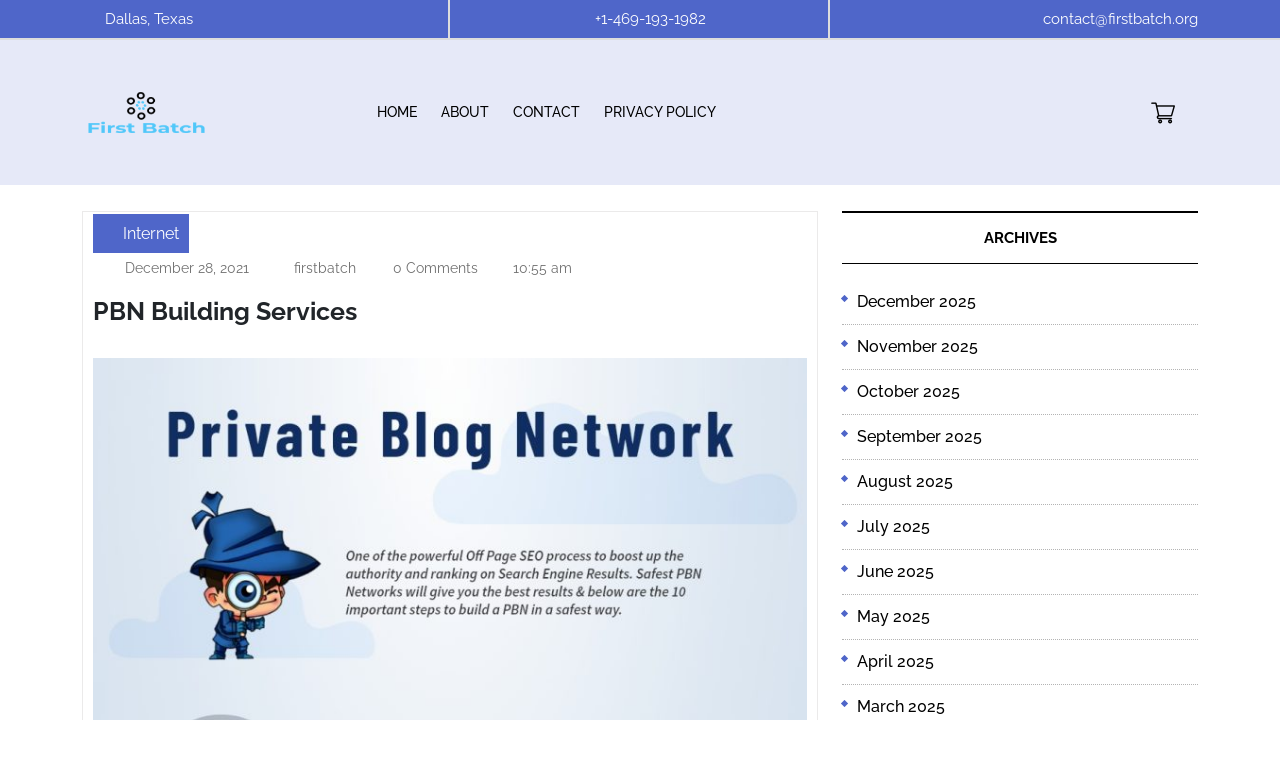

--- FILE ---
content_type: text/html; charset=UTF-8
request_url: https://firstbatch.org/pbn-building-services/
body_size: 14982
content:
<!DOCTYPE html>
<html dir="ltr" lang="en-US" prefix="og: https://ogp.me/ns#" class="no-js no-svg">
<head>
	<meta charset="UTF-8">
	<meta name="viewport" content="width=device-width, initial-scale=1">
	<title>PBN Building Services - First Batch</title>

		<!-- All in One SEO 4.9.2 - aioseo.com -->
	<meta name="description" content="Using PBN building services will save you a ton of time and effort. These companies will acquire the domains and host them. If the domain is a local business site, they will likely rebrand it. They will also design and maintain the site. While many PBN building services use basic WordPress themes, you can opt" />
	<meta name="robots" content="max-image-preview:large" />
	<meta name="author" content="firstbatch"/>
	<link rel="canonical" href="https://firstbatch.org/pbn-building-services/" />
	<meta name="generator" content="All in One SEO (AIOSEO) 4.9.2" />
		<meta property="og:locale" content="en_US" />
		<meta property="og:site_name" content="First Batch - Enlightening Exclusive Blogs" />
		<meta property="og:type" content="article" />
		<meta property="og:title" content="PBN Building Services - First Batch" />
		<meta property="og:description" content="Using PBN building services will save you a ton of time and effort. These companies will acquire the domains and host them. If the domain is a local business site, they will likely rebrand it. They will also design and maintain the site. While many PBN building services use basic WordPress themes, you can opt" />
		<meta property="og:url" content="https://firstbatch.org/pbn-building-services/" />
		<meta property="og:image" content="https://firstbatch.org/wp-content/uploads/2020/12/cropped-a14db1db-1dd2-4dff-8145-8cdb04da2308_200x200.png" />
		<meta property="og:image:secure_url" content="https://firstbatch.org/wp-content/uploads/2020/12/cropped-a14db1db-1dd2-4dff-8145-8cdb04da2308_200x200.png" />
		<meta property="article:published_time" content="2021-12-28T10:55:51+00:00" />
		<meta property="article:modified_time" content="2021-12-28T13:14:34+00:00" />
		<meta name="twitter:card" content="summary_large_image" />
		<meta name="twitter:title" content="PBN Building Services - First Batch" />
		<meta name="twitter:description" content="Using PBN building services will save you a ton of time and effort. These companies will acquire the domains and host them. If the domain is a local business site, they will likely rebrand it. They will also design and maintain the site. While many PBN building services use basic WordPress themes, you can opt" />
		<meta name="twitter:image" content="https://firstbatch.org/wp-content/uploads/2020/12/cropped-a14db1db-1dd2-4dff-8145-8cdb04da2308_200x200.png" />
		<script type="application/ld+json" class="aioseo-schema">
			{"@context":"https:\/\/schema.org","@graph":[{"@type":"BlogPosting","@id":"https:\/\/firstbatch.org\/pbn-building-services\/#blogposting","name":"PBN Building Services - First Batch","headline":"PBN Building Services","author":{"@id":"https:\/\/firstbatch.org\/author\/firstbatch\/#author"},"publisher":{"@id":"https:\/\/firstbatch.org\/#organization"},"image":{"@type":"ImageObject","url":"https:\/\/i.imgur.com\/Ybi9ytA.jpg","@id":"https:\/\/firstbatch.org\/pbn-building-services\/#articleImage"},"datePublished":"2021-12-28T10:55:51+00:00","dateModified":"2021-12-28T13:14:34+00:00","inLanguage":"en-US","mainEntityOfPage":{"@id":"https:\/\/firstbatch.org\/pbn-building-services\/#webpage"},"isPartOf":{"@id":"https:\/\/firstbatch.org\/pbn-building-services\/#webpage"},"articleSection":"Internet"},{"@type":"BreadcrumbList","@id":"https:\/\/firstbatch.org\/pbn-building-services\/#breadcrumblist","itemListElement":[{"@type":"ListItem","@id":"https:\/\/firstbatch.org#listItem","position":1,"name":"Home","item":"https:\/\/firstbatch.org","nextItem":{"@type":"ListItem","@id":"https:\/\/firstbatch.org\/category\/internet\/#listItem","name":"Internet"}},{"@type":"ListItem","@id":"https:\/\/firstbatch.org\/category\/internet\/#listItem","position":2,"name":"Internet","item":"https:\/\/firstbatch.org\/category\/internet\/","nextItem":{"@type":"ListItem","@id":"https:\/\/firstbatch.org\/pbn-building-services\/#listItem","name":"PBN Building Services"},"previousItem":{"@type":"ListItem","@id":"https:\/\/firstbatch.org#listItem","name":"Home"}},{"@type":"ListItem","@id":"https:\/\/firstbatch.org\/pbn-building-services\/#listItem","position":3,"name":"PBN Building Services","previousItem":{"@type":"ListItem","@id":"https:\/\/firstbatch.org\/category\/internet\/#listItem","name":"Internet"}}]},{"@type":"Organization","@id":"https:\/\/firstbatch.org\/#organization","name":"First Batch","description":"Enlightening Exclusive Blogs","url":"https:\/\/firstbatch.org\/","logo":{"@type":"ImageObject","url":"https:\/\/firstbatch.org\/wp-content\/uploads\/2020\/12\/cropped-a14db1db-1dd2-4dff-8145-8cdb04da2308_200x200.png","@id":"https:\/\/firstbatch.org\/pbn-building-services\/#organizationLogo","width":250,"height":250},"image":{"@id":"https:\/\/firstbatch.org\/pbn-building-services\/#organizationLogo"}},{"@type":"Person","@id":"https:\/\/firstbatch.org\/author\/firstbatch\/#author","url":"https:\/\/firstbatch.org\/author\/firstbatch\/","name":"firstbatch","image":{"@type":"ImageObject","@id":"https:\/\/firstbatch.org\/pbn-building-services\/#authorImage","url":"https:\/\/secure.gravatar.com\/avatar\/4d05c9f001dd3f6af9853bd265b083839e3e618ceb7217e94fd8a2d52b7bfb8d?s=96&d=mm&r=g","width":96,"height":96,"caption":"firstbatch"}},{"@type":"WebPage","@id":"https:\/\/firstbatch.org\/pbn-building-services\/#webpage","url":"https:\/\/firstbatch.org\/pbn-building-services\/","name":"PBN Building Services - First Batch","description":"Using PBN building services will save you a ton of time and effort. These companies will acquire the domains and host them. If the domain is a local business site, they will likely rebrand it. They will also design and maintain the site. While many PBN building services use basic WordPress themes, you can opt","inLanguage":"en-US","isPartOf":{"@id":"https:\/\/firstbatch.org\/#website"},"breadcrumb":{"@id":"https:\/\/firstbatch.org\/pbn-building-services\/#breadcrumblist"},"author":{"@id":"https:\/\/firstbatch.org\/author\/firstbatch\/#author"},"creator":{"@id":"https:\/\/firstbatch.org\/author\/firstbatch\/#author"},"datePublished":"2021-12-28T10:55:51+00:00","dateModified":"2021-12-28T13:14:34+00:00"},{"@type":"WebSite","@id":"https:\/\/firstbatch.org\/#website","url":"https:\/\/firstbatch.org\/","name":"First Batch","description":"Enlightening Exclusive Blogs","inLanguage":"en-US","publisher":{"@id":"https:\/\/firstbatch.org\/#organization"}}]}
		</script>
		<!-- All in One SEO -->

<link rel="alternate" type="application/rss+xml" title="First Batch &raquo; Feed" href="https://firstbatch.org/feed/" />
<link rel="alternate" type="application/rss+xml" title="First Batch &raquo; Comments Feed" href="https://firstbatch.org/comments/feed/" />
<link rel="alternate" type="application/rss+xml" title="First Batch &raquo; PBN Building Services Comments Feed" href="https://firstbatch.org/pbn-building-services/feed/" />
<link rel="alternate" title="oEmbed (JSON)" type="application/json+oembed" href="https://firstbatch.org/wp-json/oembed/1.0/embed?url=https%3A%2F%2Ffirstbatch.org%2Fpbn-building-services%2F" />
<link rel="alternate" title="oEmbed (XML)" type="text/xml+oembed" href="https://firstbatch.org/wp-json/oembed/1.0/embed?url=https%3A%2F%2Ffirstbatch.org%2Fpbn-building-services%2F&#038;format=xml" />
<style id='wp-img-auto-sizes-contain-inline-css' type='text/css'>
img:is([sizes=auto i],[sizes^="auto," i]){contain-intrinsic-size:3000px 1500px}
/*# sourceURL=wp-img-auto-sizes-contain-inline-css */
</style>
<style id='wp-emoji-styles-inline-css' type='text/css'>

	img.wp-smiley, img.emoji {
		display: inline !important;
		border: none !important;
		box-shadow: none !important;
		height: 1em !important;
		width: 1em !important;
		margin: 0 0.07em !important;
		vertical-align: -0.1em !important;
		background: none !important;
		padding: 0 !important;
	}
/*# sourceURL=wp-emoji-styles-inline-css */
</style>
<style id='wp-block-library-inline-css' type='text/css'>
:root{--wp-block-synced-color:#7a00df;--wp-block-synced-color--rgb:122,0,223;--wp-bound-block-color:var(--wp-block-synced-color);--wp-editor-canvas-background:#ddd;--wp-admin-theme-color:#007cba;--wp-admin-theme-color--rgb:0,124,186;--wp-admin-theme-color-darker-10:#006ba1;--wp-admin-theme-color-darker-10--rgb:0,107,160.5;--wp-admin-theme-color-darker-20:#005a87;--wp-admin-theme-color-darker-20--rgb:0,90,135;--wp-admin-border-width-focus:2px}@media (min-resolution:192dpi){:root{--wp-admin-border-width-focus:1.5px}}.wp-element-button{cursor:pointer}:root .has-very-light-gray-background-color{background-color:#eee}:root .has-very-dark-gray-background-color{background-color:#313131}:root .has-very-light-gray-color{color:#eee}:root .has-very-dark-gray-color{color:#313131}:root .has-vivid-green-cyan-to-vivid-cyan-blue-gradient-background{background:linear-gradient(135deg,#00d084,#0693e3)}:root .has-purple-crush-gradient-background{background:linear-gradient(135deg,#34e2e4,#4721fb 50%,#ab1dfe)}:root .has-hazy-dawn-gradient-background{background:linear-gradient(135deg,#faaca8,#dad0ec)}:root .has-subdued-olive-gradient-background{background:linear-gradient(135deg,#fafae1,#67a671)}:root .has-atomic-cream-gradient-background{background:linear-gradient(135deg,#fdd79a,#004a59)}:root .has-nightshade-gradient-background{background:linear-gradient(135deg,#330968,#31cdcf)}:root .has-midnight-gradient-background{background:linear-gradient(135deg,#020381,#2874fc)}:root{--wp--preset--font-size--normal:16px;--wp--preset--font-size--huge:42px}.has-regular-font-size{font-size:1em}.has-larger-font-size{font-size:2.625em}.has-normal-font-size{font-size:var(--wp--preset--font-size--normal)}.has-huge-font-size{font-size:var(--wp--preset--font-size--huge)}.has-text-align-center{text-align:center}.has-text-align-left{text-align:left}.has-text-align-right{text-align:right}.has-fit-text{white-space:nowrap!important}#end-resizable-editor-section{display:none}.aligncenter{clear:both}.items-justified-left{justify-content:flex-start}.items-justified-center{justify-content:center}.items-justified-right{justify-content:flex-end}.items-justified-space-between{justify-content:space-between}.screen-reader-text{border:0;clip-path:inset(50%);height:1px;margin:-1px;overflow:hidden;padding:0;position:absolute;width:1px;word-wrap:normal!important}.screen-reader-text:focus{background-color:#ddd;clip-path:none;color:#444;display:block;font-size:1em;height:auto;left:5px;line-height:normal;padding:15px 23px 14px;text-decoration:none;top:5px;width:auto;z-index:100000}html :where(.has-border-color){border-style:solid}html :where([style*=border-top-color]){border-top-style:solid}html :where([style*=border-right-color]){border-right-style:solid}html :where([style*=border-bottom-color]){border-bottom-style:solid}html :where([style*=border-left-color]){border-left-style:solid}html :where([style*=border-width]){border-style:solid}html :where([style*=border-top-width]){border-top-style:solid}html :where([style*=border-right-width]){border-right-style:solid}html :where([style*=border-bottom-width]){border-bottom-style:solid}html :where([style*=border-left-width]){border-left-style:solid}html :where(img[class*=wp-image-]){height:auto;max-width:100%}:where(figure){margin:0 0 1em}html :where(.is-position-sticky){--wp-admin--admin-bar--position-offset:var(--wp-admin--admin-bar--height,0px)}@media screen and (max-width:600px){html :where(.is-position-sticky){--wp-admin--admin-bar--position-offset:0px}}

/*# sourceURL=wp-block-library-inline-css */
</style><style id='global-styles-inline-css' type='text/css'>
:root{--wp--preset--aspect-ratio--square: 1;--wp--preset--aspect-ratio--4-3: 4/3;--wp--preset--aspect-ratio--3-4: 3/4;--wp--preset--aspect-ratio--3-2: 3/2;--wp--preset--aspect-ratio--2-3: 2/3;--wp--preset--aspect-ratio--16-9: 16/9;--wp--preset--aspect-ratio--9-16: 9/16;--wp--preset--color--black: #000000;--wp--preset--color--cyan-bluish-gray: #abb8c3;--wp--preset--color--white: #ffffff;--wp--preset--color--pale-pink: #f78da7;--wp--preset--color--vivid-red: #cf2e2e;--wp--preset--color--luminous-vivid-orange: #ff6900;--wp--preset--color--luminous-vivid-amber: #fcb900;--wp--preset--color--light-green-cyan: #7bdcb5;--wp--preset--color--vivid-green-cyan: #00d084;--wp--preset--color--pale-cyan-blue: #8ed1fc;--wp--preset--color--vivid-cyan-blue: #0693e3;--wp--preset--color--vivid-purple: #9b51e0;--wp--preset--gradient--vivid-cyan-blue-to-vivid-purple: linear-gradient(135deg,rgb(6,147,227) 0%,rgb(155,81,224) 100%);--wp--preset--gradient--light-green-cyan-to-vivid-green-cyan: linear-gradient(135deg,rgb(122,220,180) 0%,rgb(0,208,130) 100%);--wp--preset--gradient--luminous-vivid-amber-to-luminous-vivid-orange: linear-gradient(135deg,rgb(252,185,0) 0%,rgb(255,105,0) 100%);--wp--preset--gradient--luminous-vivid-orange-to-vivid-red: linear-gradient(135deg,rgb(255,105,0) 0%,rgb(207,46,46) 100%);--wp--preset--gradient--very-light-gray-to-cyan-bluish-gray: linear-gradient(135deg,rgb(238,238,238) 0%,rgb(169,184,195) 100%);--wp--preset--gradient--cool-to-warm-spectrum: linear-gradient(135deg,rgb(74,234,220) 0%,rgb(151,120,209) 20%,rgb(207,42,186) 40%,rgb(238,44,130) 60%,rgb(251,105,98) 80%,rgb(254,248,76) 100%);--wp--preset--gradient--blush-light-purple: linear-gradient(135deg,rgb(255,206,236) 0%,rgb(152,150,240) 100%);--wp--preset--gradient--blush-bordeaux: linear-gradient(135deg,rgb(254,205,165) 0%,rgb(254,45,45) 50%,rgb(107,0,62) 100%);--wp--preset--gradient--luminous-dusk: linear-gradient(135deg,rgb(255,203,112) 0%,rgb(199,81,192) 50%,rgb(65,88,208) 100%);--wp--preset--gradient--pale-ocean: linear-gradient(135deg,rgb(255,245,203) 0%,rgb(182,227,212) 50%,rgb(51,167,181) 100%);--wp--preset--gradient--electric-grass: linear-gradient(135deg,rgb(202,248,128) 0%,rgb(113,206,126) 100%);--wp--preset--gradient--midnight: linear-gradient(135deg,rgb(2,3,129) 0%,rgb(40,116,252) 100%);--wp--preset--font-size--small: 13px;--wp--preset--font-size--medium: 20px;--wp--preset--font-size--large: 36px;--wp--preset--font-size--x-large: 42px;--wp--preset--spacing--20: 0.44rem;--wp--preset--spacing--30: 0.67rem;--wp--preset--spacing--40: 1rem;--wp--preset--spacing--50: 1.5rem;--wp--preset--spacing--60: 2.25rem;--wp--preset--spacing--70: 3.38rem;--wp--preset--spacing--80: 5.06rem;--wp--preset--shadow--natural: 6px 6px 9px rgba(0, 0, 0, 0.2);--wp--preset--shadow--deep: 12px 12px 50px rgba(0, 0, 0, 0.4);--wp--preset--shadow--sharp: 6px 6px 0px rgba(0, 0, 0, 0.2);--wp--preset--shadow--outlined: 6px 6px 0px -3px rgb(255, 255, 255), 6px 6px rgb(0, 0, 0);--wp--preset--shadow--crisp: 6px 6px 0px rgb(0, 0, 0);}:where(.is-layout-flex){gap: 0.5em;}:where(.is-layout-grid){gap: 0.5em;}body .is-layout-flex{display: flex;}.is-layout-flex{flex-wrap: wrap;align-items: center;}.is-layout-flex > :is(*, div){margin: 0;}body .is-layout-grid{display: grid;}.is-layout-grid > :is(*, div){margin: 0;}:where(.wp-block-columns.is-layout-flex){gap: 2em;}:where(.wp-block-columns.is-layout-grid){gap: 2em;}:where(.wp-block-post-template.is-layout-flex){gap: 1.25em;}:where(.wp-block-post-template.is-layout-grid){gap: 1.25em;}.has-black-color{color: var(--wp--preset--color--black) !important;}.has-cyan-bluish-gray-color{color: var(--wp--preset--color--cyan-bluish-gray) !important;}.has-white-color{color: var(--wp--preset--color--white) !important;}.has-pale-pink-color{color: var(--wp--preset--color--pale-pink) !important;}.has-vivid-red-color{color: var(--wp--preset--color--vivid-red) !important;}.has-luminous-vivid-orange-color{color: var(--wp--preset--color--luminous-vivid-orange) !important;}.has-luminous-vivid-amber-color{color: var(--wp--preset--color--luminous-vivid-amber) !important;}.has-light-green-cyan-color{color: var(--wp--preset--color--light-green-cyan) !important;}.has-vivid-green-cyan-color{color: var(--wp--preset--color--vivid-green-cyan) !important;}.has-pale-cyan-blue-color{color: var(--wp--preset--color--pale-cyan-blue) !important;}.has-vivid-cyan-blue-color{color: var(--wp--preset--color--vivid-cyan-blue) !important;}.has-vivid-purple-color{color: var(--wp--preset--color--vivid-purple) !important;}.has-black-background-color{background-color: var(--wp--preset--color--black) !important;}.has-cyan-bluish-gray-background-color{background-color: var(--wp--preset--color--cyan-bluish-gray) !important;}.has-white-background-color{background-color: var(--wp--preset--color--white) !important;}.has-pale-pink-background-color{background-color: var(--wp--preset--color--pale-pink) !important;}.has-vivid-red-background-color{background-color: var(--wp--preset--color--vivid-red) !important;}.has-luminous-vivid-orange-background-color{background-color: var(--wp--preset--color--luminous-vivid-orange) !important;}.has-luminous-vivid-amber-background-color{background-color: var(--wp--preset--color--luminous-vivid-amber) !important;}.has-light-green-cyan-background-color{background-color: var(--wp--preset--color--light-green-cyan) !important;}.has-vivid-green-cyan-background-color{background-color: var(--wp--preset--color--vivid-green-cyan) !important;}.has-pale-cyan-blue-background-color{background-color: var(--wp--preset--color--pale-cyan-blue) !important;}.has-vivid-cyan-blue-background-color{background-color: var(--wp--preset--color--vivid-cyan-blue) !important;}.has-vivid-purple-background-color{background-color: var(--wp--preset--color--vivid-purple) !important;}.has-black-border-color{border-color: var(--wp--preset--color--black) !important;}.has-cyan-bluish-gray-border-color{border-color: var(--wp--preset--color--cyan-bluish-gray) !important;}.has-white-border-color{border-color: var(--wp--preset--color--white) !important;}.has-pale-pink-border-color{border-color: var(--wp--preset--color--pale-pink) !important;}.has-vivid-red-border-color{border-color: var(--wp--preset--color--vivid-red) !important;}.has-luminous-vivid-orange-border-color{border-color: var(--wp--preset--color--luminous-vivid-orange) !important;}.has-luminous-vivid-amber-border-color{border-color: var(--wp--preset--color--luminous-vivid-amber) !important;}.has-light-green-cyan-border-color{border-color: var(--wp--preset--color--light-green-cyan) !important;}.has-vivid-green-cyan-border-color{border-color: var(--wp--preset--color--vivid-green-cyan) !important;}.has-pale-cyan-blue-border-color{border-color: var(--wp--preset--color--pale-cyan-blue) !important;}.has-vivid-cyan-blue-border-color{border-color: var(--wp--preset--color--vivid-cyan-blue) !important;}.has-vivid-purple-border-color{border-color: var(--wp--preset--color--vivid-purple) !important;}.has-vivid-cyan-blue-to-vivid-purple-gradient-background{background: var(--wp--preset--gradient--vivid-cyan-blue-to-vivid-purple) !important;}.has-light-green-cyan-to-vivid-green-cyan-gradient-background{background: var(--wp--preset--gradient--light-green-cyan-to-vivid-green-cyan) !important;}.has-luminous-vivid-amber-to-luminous-vivid-orange-gradient-background{background: var(--wp--preset--gradient--luminous-vivid-amber-to-luminous-vivid-orange) !important;}.has-luminous-vivid-orange-to-vivid-red-gradient-background{background: var(--wp--preset--gradient--luminous-vivid-orange-to-vivid-red) !important;}.has-very-light-gray-to-cyan-bluish-gray-gradient-background{background: var(--wp--preset--gradient--very-light-gray-to-cyan-bluish-gray) !important;}.has-cool-to-warm-spectrum-gradient-background{background: var(--wp--preset--gradient--cool-to-warm-spectrum) !important;}.has-blush-light-purple-gradient-background{background: var(--wp--preset--gradient--blush-light-purple) !important;}.has-blush-bordeaux-gradient-background{background: var(--wp--preset--gradient--blush-bordeaux) !important;}.has-luminous-dusk-gradient-background{background: var(--wp--preset--gradient--luminous-dusk) !important;}.has-pale-ocean-gradient-background{background: var(--wp--preset--gradient--pale-ocean) !important;}.has-electric-grass-gradient-background{background: var(--wp--preset--gradient--electric-grass) !important;}.has-midnight-gradient-background{background: var(--wp--preset--gradient--midnight) !important;}.has-small-font-size{font-size: var(--wp--preset--font-size--small) !important;}.has-medium-font-size{font-size: var(--wp--preset--font-size--medium) !important;}.has-large-font-size{font-size: var(--wp--preset--font-size--large) !important;}.has-x-large-font-size{font-size: var(--wp--preset--font-size--x-large) !important;}
/*# sourceURL=global-styles-inline-css */
</style>

<style id='classic-theme-styles-inline-css' type='text/css'>
/*! This file is auto-generated */
.wp-block-button__link{color:#fff;background-color:#32373c;border-radius:9999px;box-shadow:none;text-decoration:none;padding:calc(.667em + 2px) calc(1.333em + 2px);font-size:1.125em}.wp-block-file__button{background:#32373c;color:#fff;text-decoration:none}
/*# sourceURL=/wp-includes/css/classic-themes.min.css */
</style>
<link rel='stylesheet' id='dashicons-css' href='https://firstbatch.org/wp-includes/css/dashicons.min.css?ver=6.9' type='text/css' media='all' />
<link rel='stylesheet' id='admin-bar-css' href='https://firstbatch.org/wp-includes/css/admin-bar.min.css?ver=6.9' type='text/css' media='all' />
<style id='admin-bar-inline-css' type='text/css'>

    /* Hide CanvasJS credits for P404 charts specifically */
    #p404RedirectChart .canvasjs-chart-credit {
        display: none !important;
    }
    
    #p404RedirectChart canvas {
        border-radius: 6px;
    }

    .p404-redirect-adminbar-weekly-title {
        font-weight: bold;
        font-size: 14px;
        color: #fff;
        margin-bottom: 6px;
    }

    #wpadminbar #wp-admin-bar-p404_free_top_button .ab-icon:before {
        content: "\f103";
        color: #dc3545;
        top: 3px;
    }
    
    #wp-admin-bar-p404_free_top_button .ab-item {
        min-width: 80px !important;
        padding: 0px !important;
    }
    
    /* Ensure proper positioning and z-index for P404 dropdown */
    .p404-redirect-adminbar-dropdown-wrap { 
        min-width: 0; 
        padding: 0;
        position: static !important;
    }
    
    #wpadminbar #wp-admin-bar-p404_free_top_button_dropdown {
        position: static !important;
    }
    
    #wpadminbar #wp-admin-bar-p404_free_top_button_dropdown .ab-item {
        padding: 0 !important;
        margin: 0 !important;
    }
    
    .p404-redirect-dropdown-container {
        min-width: 340px;
        padding: 18px 18px 12px 18px;
        background: #23282d !important;
        color: #fff;
        border-radius: 12px;
        box-shadow: 0 8px 32px rgba(0,0,0,0.25);
        margin-top: 10px;
        position: relative !important;
        z-index: 999999 !important;
        display: block !important;
        border: 1px solid #444;
    }
    
    /* Ensure P404 dropdown appears on hover */
    #wpadminbar #wp-admin-bar-p404_free_top_button .p404-redirect-dropdown-container { 
        display: none !important;
    }
    
    #wpadminbar #wp-admin-bar-p404_free_top_button:hover .p404-redirect-dropdown-container { 
        display: block !important;
    }
    
    #wpadminbar #wp-admin-bar-p404_free_top_button:hover #wp-admin-bar-p404_free_top_button_dropdown .p404-redirect-dropdown-container {
        display: block !important;
    }
    
    .p404-redirect-card {
        background: #2c3338;
        border-radius: 8px;
        padding: 18px 18px 12px 18px;
        box-shadow: 0 2px 8px rgba(0,0,0,0.07);
        display: flex;
        flex-direction: column;
        align-items: flex-start;
        border: 1px solid #444;
    }
    
    .p404-redirect-btn {
        display: inline-block;
        background: #dc3545;
        color: #fff !important;
        font-weight: bold;
        padding: 5px 22px;
        border-radius: 8px;
        text-decoration: none;
        font-size: 17px;
        transition: background 0.2s, box-shadow 0.2s;
        margin-top: 8px;
        box-shadow: 0 2px 8px rgba(220,53,69,0.15);
        text-align: center;
        line-height: 1.6;
    }
    
    .p404-redirect-btn:hover {
        background: #c82333;
        color: #fff !important;
        box-shadow: 0 4px 16px rgba(220,53,69,0.25);
    }
    
    /* Prevent conflicts with other admin bar dropdowns */
    #wpadminbar .ab-top-menu > li:hover > .ab-item,
    #wpadminbar .ab-top-menu > li.hover > .ab-item {
        z-index: auto;
    }
    
    #wpadminbar #wp-admin-bar-p404_free_top_button:hover > .ab-item {
        z-index: 999998 !important;
    }
    
/*# sourceURL=admin-bar-inline-css */
</style>
<link rel='stylesheet' id='contact-form-7-css' href='https://firstbatch.org/wp-content/plugins/contact-form-7/includes/css/styles.css?ver=6.1.4' type='text/css' media='all' />
<link rel='stylesheet' id='noptin-form-css' href='https://firstbatch.org/wp-content/plugins/newsletter-optin-box/build/Forms/assets/css/style-form.css?ver=bde59fed1153516aaf60' type='text/css' media='all' />
<link rel='stylesheet' id='sow-social-media-buttons-atom-5ec881e6c728-css' href='https://firstbatch.org/wp-content/uploads/siteorigin-widgets/sow-social-media-buttons-atom-5ec881e6c728.css?ver=6.9' type='text/css' media='all' />
<link rel='stylesheet' id='multipurpose-ecommerce-fonts-css' href='https://firstbatch.org/wp-content/fonts/34539d9e5b4197d3bcac17c9c83e84b5.css' type='text/css' media='all' />
<link rel='stylesheet' id='multipurpose-ecommerce-block-style-css' href='https://firstbatch.org/wp-content/themes/multipurpose-ecommerce/assets/css/blocks.css?ver=6.9' type='text/css' media='all' />
<link rel='stylesheet' id='bootstrap-style-css' href='https://firstbatch.org/wp-content/themes/multipurpose-ecommerce/assets/css/bootstrap.css?ver=6.9' type='text/css' media='all' />
<link rel='stylesheet' id='multipurpose-ecommerce-basic-style-css' href='https://firstbatch.org/wp-content/themes/multipurpose-ecommerce/style.css?ver=6.9' type='text/css' media='all' />
<style id='multipurpose-ecommerce-basic-style-inline-css' type='text/css'>

	    body{
		    color:!important;
		    font-family: !important;
		    font-size: px !important;
		}
		p,span{
		    color:!important;
		    font-family: ;
		    font-size: ;
		}
		a{
		    color:!important;
		    font-family: ;
		}
		li{
		    color:!important;
		    font-family: ;
		}
		h1{
		    color:!important;
		    font-family: !important;
		    font-size: !important;
		}
		h2{
		    color:!important;
		    font-family: !important;
		    font-size: !important;
		}
		h3{
		    color:!important;
		    font-family: !important;
		    font-size: !important;
		}
		h4{
		    color:!important;
		    font-family: !important;
		    font-size: !important;
		}
		h5{
		    color:!important;
		    font-family: !important;
		    font-size: !important;
		}
		h6{
		    color:!important;
		    font-family: !important;
		    font-size: !important;
		}

	
body{max-width: 100%;}.page-template-custom-home-page .middle-header{width: 97.3%}#slider-section img{opacity:0.7}#slider-section .carousel-caption, #slider-section .inner_carousel, #slider-section .inner_carousel h1, #slider-section .slide-button{text-align:center; left:15%; right:10%;}
		@media screen and (max-width: 990px) and (min-width: 768px){
		#slider-section .inner_carousel h1{font-size:40px;} }#slider-section .slide-button a, .form-submit input[type="submit"],a.post-link, .about-btn a{font-size: 15px;}a.post-link{text-transform: uppercase;}a.post-link{font-weight: ;}
	@keyframes pulse {
		0% { transform: scale(1); }
		50% { transform: scale(1.1); }
		100% { transform: scale(1); }
	}

	@keyframes rubberBand {
		0% { transform: scale(1); }
		30% { transform: scaleX(1.25) scaleY(0.75); }
		40% { transform: scaleX(0.75) scaleY(1.25); }
		50% { transform: scale(1); }
	}

	@keyframes swing {
		20% { transform: rotate(15deg); }
		40% { transform: rotate(-10deg); }
		60% { transform: rotate(5deg); }
		80% { transform: rotate(-5deg); }
		100% { transform: rotate(0deg); }
	}

	@keyframes tada {
		0% { transform: scale(1); }
		10%, 20% { transform: scale(0.9) rotate(-3deg); }
		30%, 50%, 70%, 90% { transform: scale(1.1) rotate(3deg); }
		40%, 60%, 80% { transform: scale(1.1) rotate(-3deg); }
		100% { transform: scale(1) rotate(0); }
	}

	@keyframes jello {
		0%, 11.1%, 100% { transform: none; }
		22.2% { transform: skewX(-12.5deg) skewY(-12.5deg); }
		33.3% { transform: skewX(6.25deg) skewY(6.25deg); }
		44.4% { transform: skewX(-3.125deg) skewY(-3.125deg); }
		55.5% { transform: skewX(1.5625deg) skewY(1.5625deg); }
		66.6% { transform: skewX(-0.78125deg) skewY(-0.78125deg); }
		77.7% { transform: skewX(0.390625deg) skewY(0.390625deg); }
		88.8% { transform: skewX(-0.1953125deg) skewY(-0.1953125deg); }
	}.blogger{}{}@media screen and (max-width:575px) {#pre-loader{visibility:hidden;} }@media screen and (max-width:575px) {#sidebox{display:block;} }@media screen and (max-width:575px) {.topbar-box{display:none;} }#slider-section{display:none;} @media screen and (max-width:575px) {#slider-section{display:block;} }@media screen and (max-width:575px) {#slider-section .slide-button{display:block;} }@media screen and (max-width:575px){.scrollup i{display:none;} }.site-info{font-size: 16px;}#comments textarea{width: 100%;}.woocommerce #respond input#submit, .woocommerce a.button, .woocommerce input.button, .woocommerce #respond input#submit.alt, .woocommerce a.button.alt, .woocommerce button.button.alt, .woocommerce input.button.alt, .woocommerce button.button:disabled, .woocommerce button.button:disabled[disabled], .woocommerce ul.products li.product .button{padding-top: 6px; padding-bottom: 6px;}.woocommerce ul.products li.product, .woocommerce-page ul.products li.product{padding-top: 10px !important; padding-bottom: 10px !important;}.woocommerce ul.products li.product, .woocommerce-page ul.products li.product{padding-left: 10px !important; padding-right: 10px !important;}.woocommerce ul.products li.product, .woocommerce-page ul.products li.product{border-radius: 0px;}.woocommerce ul.products li.product, .woocommerce-page ul.products li.product{box-shadow: 0px 0px 0px #e4e4e4;}.site-footer{background-color: #eee;}.site-footer{background-attachment: scroll !important;}.site-footer{background-position: center center!important;}.site-footer h3{text-align: left;}.site-footer h3{text-transform: Capitalize!important;}.site-footer h3, .site-footer h2, .site-footer .wp-block-search__label,.site-footer .wp-block-heading{font-size: 25px; }.site-footer ul, .site-footer p, .site-footer .tagcloud{text-align: left;}.site-info .socialicons a{font-size: px;}.site-info .socialicons a{color: !important;}.main-navigation a, .navigation-top a{font-size: px;}.main-navigation a, .navigation-top a,.main-navigation ul li a{font-weight: ;}.main-navigation a, .main-navigation ul li a, #site-navigation li a{color:  !important;}.main-navigation ul.sub-menu a, .main-navigation ul.sub-menu li a, #site-navigation ul.sub-menu li a{color:  !important;}.main-navigation a:hover, .main-navigation ul li a:hover, .main-navigation .current_page_item > a:hover, .main-navigation .current-menu-item > a:hover, .main-navigation .current_page_ancestor > a:hover, #site-navigation li a:hover{color:  !important;}.main-navigation ul.sub-menu a:hover, .main-navigation ul.sub-menu li a:hover, .main-navigation .current_page_item > a:hover, .main-navigation .current-menu-item > a:hover, .main-navigation .current_page_ancestor > a:hover, #site-navigation ul.sub-menu li a:hover{color:  !important;}.main-navigation ul li a{}.logo h1 a, .site-title, .site-title a{color: ;}  .site-description,.logo p{color: ;!important } .site-title, .logo h1 a, .site-title, .site-title a{font-size: 35px;!important }.logo p{font-size: 13px !important;}.logo{margin: px ;}.logo{padding: px !important;}{background-color: transparent;}#slider-section{background-color: 1;}.woocommerce span.onsale {border-radius: 50%;}.woocommerce ul.products li.product .onsale{ left:auto; right:0;}.woocommerce span.onsale{font-size: 14px;}.woocommerce ul.products li.product .onsale{padding-top: px; padding-bottom: px; padding-left: px; padding-right: px; display:inline-block;}.navigation nav.pagination{justify-content: left;}.fixed-header{padding: px;}#slider-section .carousel-caption, #slider-section .inner_carousel, #slider-section .inner_carousel h1, #slider-section .inner_carousel p, #slider-section .readbutton{top: %; bottom: %;left: %;right: %;}.site-info{background-color: ;}.site-info , .site-info a{color: !important;}.blogger .post-image img{border-radius: 0px;}.blogger .post-image img{box-shadow: 0px 0px 0px #ccc;}.blogger.singlebox img{border-radius: 0px;}.blogger.singlebox img{box-shadow: 0px 0px 0px #ccc;}.scrollup i{background: ;border-color: ;}.scrollup i{color: ;}.scrollup i:hover{background: ;border-color: ;}.blogger .text p:nth-of-type(1)::first-letter,.blogger .inicap:nth-of-type(1)::first-letter {display: none;}
/*# sourceURL=multipurpose-ecommerce-basic-style-inline-css */
</style>
<link rel='stylesheet' id='font-awesome-style-css' href='https://firstbatch.org/wp-content/themes/multipurpose-ecommerce/assets/css/fontawesome-all.css?ver=6.9' type='text/css' media='all' />
<script type="text/javascript" src="https://firstbatch.org/wp-content/themes/multipurpose-ecommerce/assets/js/html5.js?ver=3.7.3" id="html5-jquery-js"></script>
<script type="text/javascript" src="https://firstbatch.org/wp-includes/js/jquery/jquery.min.js?ver=3.7.1" id="jquery-core-js"></script>
<script type="text/javascript" src="https://firstbatch.org/wp-includes/js/jquery/jquery-migrate.min.js?ver=3.4.1" id="jquery-migrate-js"></script>
<script type="text/javascript" src="https://firstbatch.org/wp-content/themes/multipurpose-ecommerce/assets/js/custom.js?ver=1" id="jquery-custom-js"></script>
<link rel="https://api.w.org/" href="https://firstbatch.org/wp-json/" /><link rel="alternate" title="JSON" type="application/json" href="https://firstbatch.org/wp-json/wp/v2/posts/222" /><link rel="EditURI" type="application/rsd+xml" title="RSD" href="https://firstbatch.org/xmlrpc.php?rsd" />
<meta name="generator" content="WordPress 6.9" />
<link rel='shortlink' href='https://firstbatch.org/?p=222' />
		<script>
			var jabvfcr = {
				selector: "DIV.site-info",
				manipulation: "html",
				html: ''
			};
		</script>
			<!-- Fonts Plugin CSS - https://fontsplugin.com/ -->
	<style>
			</style>
	<!-- Fonts Plugin CSS -->
	<link rel='stylesheet' id='mediaelement-css' href='https://firstbatch.org/wp-includes/js/mediaelement/mediaelementplayer-legacy.min.css?ver=4.2.17' type='text/css' media='all' />
<link rel='stylesheet' id='wp-mediaelement-css' href='https://firstbatch.org/wp-includes/js/mediaelement/wp-mediaelement.min.css?ver=6.9' type='text/css' media='all' />
</head>
<body data-rsssl=1 class="wp-singular post-template-default single single-post postid-222 single-format-standard wp-custom-logo wp-embed-responsive wp-theme-multipurpose-ecommerce noptin has-sidebar">
			<a class="screen-reader-text skip-link" href="#main">Skip to content</a>
	<div id="page" class="site">
				<div class="topbar-box">
				<div class="container">
					<div class="row">
						<div class="topbar text-md-start text-center col-lg-4 col-md-4 py-2">
				      							        	<i class="fas fa-shopping-cart"></i><span class="ms-1">Dallas, Texas</span>
				       							    </div>
					    <div class="topbar text-center col-lg-4 col-md-4 py-2">
				      							        	<i class="fab fa-cc-mastercard"></i><span class="ms-1">+1-469-193-1982</span>
				      							    </div>
					    <div class="topbar text-md-end text-center py-2 col-lg-4 col-md-4">
				      							        	<i class="far fa-clock"></i><span class="location ms-1">contact@firstbatch.org</span>
			      								    </div>
					</div>
				</div>
			</div>
			
	<header id="masthead" class="site-header" role="banner">		
		<div class="custom-header">

	
<div class="site-branding">
	<div class="container">
		<div class="row">
			<div class="col-lg-3 col-md-3 align-self-center">
				<div class="logo text-md-start text-center align-self-center">
				    		              <div class="site-logo py-2">
			<style>
			.custom-logo {
				height: 129px;
				max-height: 250px;
				max-width: 250px;
				width: 129px;
			}
			</style><a href="https://firstbatch.org/" class="custom-logo-link" rel="home"><img width="250" height="250" src="https://firstbatch.org/wp-content/uploads/2020/12/cropped-a14db1db-1dd2-4dff-8145-8cdb04da2308_200x200.png" class="custom-logo" alt="First Batch" decoding="async" fetchpriority="high" srcset="https://firstbatch.org/wp-content/uploads/2020/12/cropped-a14db1db-1dd2-4dff-8145-8cdb04da2308_200x200.png 250w, https://firstbatch.org/wp-content/uploads/2020/12/cropped-a14db1db-1dd2-4dff-8145-8cdb04da2308_200x200-150x150.png 150w, https://firstbatch.org/wp-content/uploads/2020/12/cropped-a14db1db-1dd2-4dff-8145-8cdb04da2308_200x200-100x100.png 100w" sizes="(max-width: 250px) 100vw, 250px" /></a></div>
		                  
		              		              		              																		            				</div>
			</div>
			<div class="col-lg-7 col-md-7 align-self-center close-sticky ">
				<div class="navigation-top align-self-center">
					<div class="wrap">
						<nav id="site-navigation" class="main-navigation" role="navigation" aria-label="Top Menu">
	<button class="menu-toggle p-3 my-3 mx-auto" aria-controls="top-menu" aria-expanded="false">
		Menu	</button>
	<div class="menu-menu-1-container"><ul id="top-menu" class="menu"><li id="menu-item-16" class="menu-item menu-item-type-custom menu-item-object-custom menu-item-home menu-item-16"><a href="https://firstbatch.org/">Home</a></li>
<li id="menu-item-13" class="menu-item menu-item-type-post_type menu-item-object-page menu-item-13"><a href="https://firstbatch.org/about/">About</a></li>
<li id="menu-item-14" class="menu-item menu-item-type-post_type menu-item-object-page menu-item-14"><a href="https://firstbatch.org/contact/">Contact</a></li>
<li id="menu-item-15" class="menu-item menu-item-type-custom menu-item-object-custom menu-item-15"><a rel="privacy-policy" href="https://firstbatch.org/privacy-policy/">Privacy Policy</a></li>
</ul></div>	
</nav>					</div>
				</div>
			</div>
			<div class="col-lg-1 col-md-1 align-self-center">
									<div class="search-body my-2 text-center">
						<button type="button" class="search-show"><i class="fas fa-search"></i></button>
					</div>
							</div>
			<div class="col-lg-1 col-md-1 align-self-center">
				<div class="cart_icon py-3 text-center align-self-center">
	                	                <a href="https://firstbatch.org/pbn-building-services/"><img src="https://firstbatch.org/wp-content/themes/multipurpose-ecommerce/assets/images/cart.png" alt="Cart"/><span class="screen-reader-text">Cart"/></span></a>
                </div>
			</div>
			<div class="searchform-inner">
				

<form role="search" method="get" class="search-form" action="https://firstbatch.org/">
	<label>
		<span class="screen-reader-text">Search for:</span>
		<input type="search" class="search-field" placeholder="Search" value="" name="s">
	</label>
	<button type="submit" class="search-submit" role="tab">Search</button>
</form>				<button type="button" class="close"aria-label="Close"><span aria-hidden="true">X</span></button>
			</div>
		</div>
	</div>
</div>
</div>
	</header>
	
	<div class="site-content-contain">
		<div id="content" class="site-content">

<main id="main" role="main">
	<div class="container">
	<div class="row">
							<div class="col-lg-8 col-md-8">
										<article id="post-222" class="post-222 post type-post status-publish format-standard hentry category-internet">	
	<div class="blogger singlebox">
					<div class="single-post-image">
			    		 	</div>
	 		 				<div class="category">
		  <a href="https://firstbatch.org/pbn-building-services/" class="text-capitalize"><ul class="post-categories">
	<li><a href="https://firstbatch.org/category/internet/" rel="category tag">Internet</a></li></ul><span class="screen-reader-text">PBN Building Services</span></a>
		</div>
						<div class="post-info">
								  <span class="entry-date"><i class="fa fa-calendar"></i> <a href="https://firstbatch.org/2021/12/28/">December 28, 2021<span class="screen-reader-text">December 28, 2021</span></a></span>												  <span class="entry-author"><i class="fa fa-user"></i> <a href="https://firstbatch.org/author/firstbatch/">firstbatch<span class="screen-reader-text">firstbatch</span></a></span>												  <i class="fas fa-comments"></i><span class="entry-comments">0 Comments</span>													<span class="entry-time"><i class="fas fa-clock"></i> 10:55 am</span>
							</div>
				<h1>PBN Building Services</h1>
		<div class="text">
	    	<div class="entry-content"><h1><img decoding="async" src="https://i.imgur.com/Ybi9ytA.jpg" alt="pbn building services" align="right" /></h1>
<p>Using <a href="https://saketwahi.com/pbn-building-service/">PBN building services</a> will save you a ton of time and effort. These companies will acquire the domains and host them. If the domain is a local business site, they will likely rebrand it. They will also design and maintain the site. While many PBN building services use basic WordPress themes, you can opt for a more customized one that includes PlugIns. This will make your PBN look more natural.</p>
<h2>The Secret Of Successful Pbn Building Services</h2>
<p>Third party consultants can be hired to build and maintain your PBN. These firms are specialized in this field and will be able to build and manage your PBN without much hassle. The services of third-party consultants will ensure that you have the most relevant links to your content and increase your search engine rankings. They will also cover the back-end security. Using these companies, you won&#8217;t have to worry about leaving a trace behind.</p>
<p>Some PBN building services offer easy PBN creation. All you have to do is provide the login information for your website and watch the team do the rest. However, the process of building a PBN is complicated and requires precision and strategy. Moreover, every project is different, so it is best to work with a consultant that has years of experience in the field. In addition, you can take advantage of their expertise and knowledge to get your desired results.</p>
<h1><iframe src="https://www.youtube.com/embed/X_ns1GS4ey0" width="465" height="260" frameborder="0" allowfullscreen="allowfullscreen" data-mce-fragment="1"></iframe></h1>
</div>
	  	</div>
	  			
		  	<div class="tags"><p></p></div>
	    	</div>
		
	<nav class="navigation post-navigation" aria-label="Posts">
		<h2 class="screen-reader-text">Post navigation</h2>
		<div class="nav-links"><div class="nav-previous"><a href="https://firstbatch.org/awnings-houston-texas/" rel="prev"><span class="meta-nav" aria-hidden="true"><i class="fas fa-chevron-left me-1"></i>Previous Post</span> <span class="screen-reader-text">Previous Post</span> </a></div><div class="nav-next"><a href="https://firstbatch.org/why-hire-a-birthday-party-planner/" rel="next"><span class="meta-nav" aria-hidden="true">Next Post<i class="fas fa-chevron-right ms-1"></i></span> <span class="screen-reader-text">Next Post</span> </a></div></div>
	</nav></article>



	<div class="related-posts clearfix">
					<h2 class="related-posts-main-title">Related Posts</h2>
				<div class="row">
							<div class="col-lg-4 col-md-4">
					<article class="page-box">
						<div class="category">
					  		<a href="https://firstbatch.org/how-do-i-monetize-my-wordpress-blog/" class="text-capitalize">Internet <span class="screen-reader-text">How Do I Monetize My WordPress Blog?</span></a>
						</div>
						<h3><a href="https://firstbatch.org/how-do-i-monetize-my-wordpress-blog/" title="How Do I Monetize My WordPress Blog?">How Do I Monetize My WordPress Blog?<span class="screen-reader-text">How Do I Monetize My WordPress Blog?</span></a></h3>
						<div class="post-image">
						    					 	</div>
						<div class="post-info px-2 mb-2">
															<span class="entry-date ps-2 pe-3"><i class="fa fa-calendar"></i> <a href="https://firstbatch.org/2021/12/28/">February 10, 2022<span class="screen-reader-text">February 10, 2022</span></a></span>																						<span class="entry-author ps-2 pe-3"><i class="fa fa-user"></i> <a href="https://firstbatch.org/author/firstbatch/">firstbatch<span class="screen-reader-text">firstbatch</span></a></span>																						<i class="fas fa-comments ps-2 pe-2"></i><span class="entry-comments ps-2 pe-2">0 Comments</span>
																					<span class="entry-time pe-2"><i class="fas fa-clock"></i> 6:48 am</span>
																				</div>
				       					        <div class="text">
					          <div class="entry-content">One of the best ways to monetize your WordPress blog is to use pay-per-click advertising, also known as PPC. This {...}</div>
					        </div>
					    					    				      		<a class="post-link" href="https://firstbatch.org/how-do-i-monetize-my-wordpress-blog/">Continue Reading....<span class="screen-reader-text">Continue Reading....</span></a>
					    					</article>
				</div> 
							<div class="col-lg-4 col-md-4">
					<article class="page-box">
						<div class="category">
					  		<a href="https://firstbatch.org/what-is-podcast-monetization/" class="text-capitalize">Internet <span class="screen-reader-text">What is Podcast Monetization?</span></a>
						</div>
						<h3><a href="https://firstbatch.org/what-is-podcast-monetization/" title="What is Podcast Monetization?">What is Podcast Monetization?<span class="screen-reader-text">What is Podcast Monetization?</span></a></h3>
						<div class="post-image">
						    					 	</div>
						<div class="post-info px-2 mb-2">
															<span class="entry-date ps-2 pe-3"><i class="fa fa-calendar"></i> <a href="https://firstbatch.org/2021/12/28/">December 17, 2024<span class="screen-reader-text">December 17, 2024</span></a></span>																						<span class="entry-author ps-2 pe-3"><i class="fa fa-user"></i> <a href="https://firstbatch.org/author/firstbatch/">firstbatch<span class="screen-reader-text">firstbatch</span></a></span>																						<i class="fas fa-comments ps-2 pe-2"></i><span class="entry-comments ps-2 pe-2">0 Comments</span>
																					<span class="entry-time pe-2"><i class="fas fa-clock"></i> 9:21 am</span>
																				</div>
				       					        <div class="text">
					          <div class="entry-content">The most popular method of making money with your podcast is by selling sponsorships or ads. This can include both {...}</div>
					        </div>
					    					    				      		<a class="post-link" href="https://firstbatch.org/what-is-podcast-monetization/">Continue Reading....<span class="screen-reader-text">Continue Reading....</span></a>
					    					</article>
				</div> 
							<div class="col-lg-4 col-md-4">
					<article class="page-box">
						<div class="category">
					  		<a href="https://firstbatch.org/websites-for-roofers-that-can-generate-valuable-leads/" class="text-capitalize">Internet <span class="screen-reader-text">Websites For Roofers That Can Generate Valuable Leads</span></a>
						</div>
						<h3><a href="https://firstbatch.org/websites-for-roofers-that-can-generate-valuable-leads/" title="Websites For Roofers That Can Generate Valuable Leads">Websites For Roofers That Can Generate Valuable Leads<span class="screen-reader-text">Websites For Roofers That Can Generate Valuable Leads</span></a></h3>
						<div class="post-image">
						    					 	</div>
						<div class="post-info px-2 mb-2">
															<span class="entry-date ps-2 pe-3"><i class="fa fa-calendar"></i> <a href="https://firstbatch.org/2021/12/28/">October 20, 2021<span class="screen-reader-text">October 20, 2021</span></a></span>																						<span class="entry-author ps-2 pe-3"><i class="fa fa-user"></i> <a href="https://firstbatch.org/author/firstbatch/">firstbatch<span class="screen-reader-text">firstbatch</span></a></span>																						<i class="fas fa-comments ps-2 pe-2"></i><span class="entry-comments ps-2 pe-2">0 Comments</span>
																					<span class="entry-time pe-2"><i class="fas fa-clock"></i> 12:50 pm</span>
																				</div>
				       					        <div class="text">
					          <div class="entry-content">If you have been spending your time looking for roofs, then it is high time that you looked at websites {...}</div>
					        </div>
					    					    				      		<a class="post-link" href="https://firstbatch.org/websites-for-roofers-that-can-generate-valuable-leads/">Continue Reading....<span class="screen-reader-text">Continue Reading....</span></a>
					    					</article>
				</div> 
					</div>

	</div><!--/.post-related-->


<div id="comments" class="comments-area">

	
		<div id="respond" class="comment-respond">
		<h2 id="reply-title" class="comment-reply-title">Leave a Reply <small><a rel="nofollow" id="cancel-comment-reply-link" href="/pbn-building-services/#respond" style="display:none;">Cancel reply</a></small></h2><form action="https://firstbatch.org/wp-comments-post.php" method="post" id="commentform" class="comment-form"><p class="comment-notes"><span id="email-notes">Your email address will not be published.</span> <span class="required-field-message">Required fields are marked <span class="required">*</span></span></p><p class="comment-form-comment"><label for="comment">Comment <span class="required">*</span></label> <textarea id="comment" name="comment" cols="45" rows="8" maxlength="65525" required></textarea></p><p class="comment-form-author"><label for="author">Name <span class="required">*</span></label> <input id="author" name="author" type="text" value="" size="30" maxlength="245" autocomplete="name" required /></p>
<p class="comment-form-email"><label for="email">Email <span class="required">*</span></label> <input id="email" name="email" type="email" value="" size="30" maxlength="100" aria-describedby="email-notes" autocomplete="email" required /></p>
<p class="comment-form-url"><label for="url">Website</label> <input id="url" name="url" type="url" value="" size="30" maxlength="200" autocomplete="url" /></p>
<p class="comment-form-cookies-consent"><input id="wp-comment-cookies-consent" name="wp-comment-cookies-consent" type="checkbox" value="yes" /> <label for="wp-comment-cookies-consent">Save my name, email, and website in this browser for the next time I comment.</label></p>
<p class="form-submit"><input name="submit" type="submit" id="submit" class="submit" value="Post Comment" /> <input type='hidden' name='comment_post_ID' value='222' id='comment_post_ID' />
<input type='hidden' name='comment_parent' id='comment_parent' value='0' />
</p></form>	</div><!-- #respond -->
	
</div>
							
	<nav class="navigation post-navigation" aria-label="Posts">
		<h2 class="screen-reader-text">Post navigation</h2>
		<div class="nav-links"><div class="nav-previous"><a href="https://firstbatch.org/awnings-houston-texas/" rel="prev"><span class="screen-reader-text">Previous Post</span><span aria-hidden="true" class="nav-subtitle text-uppercase">Previous</span></a></div><div class="nav-next"><a href="https://firstbatch.org/why-hire-a-birthday-party-planner/" rel="next"><span class="screen-reader-text">Next Post</span><span aria-hidden="true" class="nav-subtitle text-uppercase">Next</span></a></div></div>
	</nav>				</div>
				<div id="sidebox" class="col-lg-4 col-md-4">
					
<div id="sidebox">
            <section id="archives" class="widget mb-4" role="complementary" aria-label="firstsidebar">
            <h3 class="widget-title py-3 mb-3 text-center text-uppercase">Archives</h3>
            <ul>
                	<li><a href='https://firstbatch.org/2025/12/'>December 2025</a></li>
	<li><a href='https://firstbatch.org/2025/11/'>November 2025</a></li>
	<li><a href='https://firstbatch.org/2025/10/'>October 2025</a></li>
	<li><a href='https://firstbatch.org/2025/09/'>September 2025</a></li>
	<li><a href='https://firstbatch.org/2025/08/'>August 2025</a></li>
	<li><a href='https://firstbatch.org/2025/07/'>July 2025</a></li>
	<li><a href='https://firstbatch.org/2025/06/'>June 2025</a></li>
	<li><a href='https://firstbatch.org/2025/05/'>May 2025</a></li>
	<li><a href='https://firstbatch.org/2025/04/'>April 2025</a></li>
	<li><a href='https://firstbatch.org/2025/03/'>March 2025</a></li>
	<li><a href='https://firstbatch.org/2025/02/'>February 2025</a></li>
	<li><a href='https://firstbatch.org/2025/01/'>January 2025</a></li>
	<li><a href='https://firstbatch.org/2024/12/'>December 2024</a></li>
	<li><a href='https://firstbatch.org/2024/11/'>November 2024</a></li>
	<li><a href='https://firstbatch.org/2024/10/'>October 2024</a></li>
	<li><a href='https://firstbatch.org/2024/09/'>September 2024</a></li>
	<li><a href='https://firstbatch.org/2024/08/'>August 2024</a></li>
	<li><a href='https://firstbatch.org/2024/07/'>July 2024</a></li>
	<li><a href='https://firstbatch.org/2023/12/'>December 2023</a></li>
	<li><a href='https://firstbatch.org/2023/11/'>November 2023</a></li>
	<li><a href='https://firstbatch.org/2023/10/'>October 2023</a></li>
	<li><a href='https://firstbatch.org/2023/09/'>September 2023</a></li>
	<li><a href='https://firstbatch.org/2023/08/'>August 2023</a></li>
	<li><a href='https://firstbatch.org/2023/07/'>July 2023</a></li>
	<li><a href='https://firstbatch.org/2023/06/'>June 2023</a></li>
	<li><a href='https://firstbatch.org/2023/05/'>May 2023</a></li>
	<li><a href='https://firstbatch.org/2023/04/'>April 2023</a></li>
	<li><a href='https://firstbatch.org/2023/03/'>March 2023</a></li>
	<li><a href='https://firstbatch.org/2023/02/'>February 2023</a></li>
	<li><a href='https://firstbatch.org/2023/01/'>January 2023</a></li>
	<li><a href='https://firstbatch.org/2022/12/'>December 2022</a></li>
	<li><a href='https://firstbatch.org/2022/11/'>November 2022</a></li>
	<li><a href='https://firstbatch.org/2022/10/'>October 2022</a></li>
	<li><a href='https://firstbatch.org/2022/09/'>September 2022</a></li>
	<li><a href='https://firstbatch.org/2022/08/'>August 2022</a></li>
	<li><a href='https://firstbatch.org/2022/07/'>July 2022</a></li>
	<li><a href='https://firstbatch.org/2022/06/'>June 2022</a></li>
	<li><a href='https://firstbatch.org/2022/05/'>May 2022</a></li>
	<li><a href='https://firstbatch.org/2022/04/'>April 2022</a></li>
	<li><a href='https://firstbatch.org/2022/03/'>March 2022</a></li>
	<li><a href='https://firstbatch.org/2022/02/'>February 2022</a></li>
	<li><a href='https://firstbatch.org/2022/01/'>January 2022</a></li>
	<li><a href='https://firstbatch.org/2021/12/'>December 2021</a></li>
	<li><a href='https://firstbatch.org/2021/11/'>November 2021</a></li>
	<li><a href='https://firstbatch.org/2021/10/'>October 2021</a></li>
	<li><a href='https://firstbatch.org/2021/09/'>September 2021</a></li>
	<li><a href='https://firstbatch.org/2021/08/'>August 2021</a></li>
	<li><a href='https://firstbatch.org/2021/07/'>July 2021</a></li>
	<li><a href='https://firstbatch.org/2021/06/'>June 2021</a></li>
	<li><a href='https://firstbatch.org/2021/05/'>May 2021</a></li>
	<li><a href='https://firstbatch.org/2021/04/'>April 2021</a></li>
	<li><a href='https://firstbatch.org/2021/03/'>March 2021</a></li>
	<li><a href='https://firstbatch.org/2021/02/'>February 2021</a></li>
	<li><a href='https://firstbatch.org/2021/01/'>January 2021</a></li>
	<li><a href='https://firstbatch.org/2020/12/'>December 2020</a></li>
            </ul>
        </section>
        <section id="meta" class="widget mb-4" role="complementary" aria-label="secondsidebar">
            <h3 class="widget-title py-3 mb-3 text-center text-uppercase">Meta</h3>
            <ul>
                                <li><a href="https://firstbatch.org/wp-login.php">Log in</a></li>
                            </ul>
        </section>
    </div>
				</div>
					</div>
	</div>
</main>

<footer id="colophon" class="site-footer mt-4" role="contentinfo">
	<div class="container">
		<aside class="widget-area">
	<div class="row">
			      <div class="sidebar-column py-4 col-lg-3 col-md-3">
	        <aside id="nav_menu-3" class="widget widget_nav_menu mb-4"><h3 class="widget-title py-3 mb-3 text-uppercase">Quick Links</h3><div class="menu-menu-1-container"><ul id="menu-menu-1" class="menu"><li class="menu-item menu-item-type-custom menu-item-object-custom menu-item-home menu-item-16"><a href="https://firstbatch.org/">Home</a></li>
<li class="menu-item menu-item-type-post_type menu-item-object-page menu-item-13"><a href="https://firstbatch.org/about/">About</a></li>
<li class="menu-item menu-item-type-post_type menu-item-object-page menu-item-14"><a href="https://firstbatch.org/contact/">Contact</a></li>
<li class="menu-item menu-item-type-custom menu-item-object-custom menu-item-15"><a rel="privacy-policy" href="https://firstbatch.org/privacy-policy/">Privacy Policy</a></li>
</ul></div></aside>	      </div>
	     
	    	      <div class="sidebar-column py-4 col-lg-3 col-md-3">
	        <aside id="noptin_widget-5" class="widget noptin_widget mb-4">	<style>

		.noptin-email-optin-widget {
			position: relative;

							background-color: #313131;
				padding: 20px;
			
							color: #fff;
					}

		:where(.noptin-email-optin-widget .noptin_form_input_email) {
			padding: .45rem 1.2rem;
			border: 1px solid #ced4da;
			border-radius: .25rem;
			transition: border-color 0.15s ease-in-out, box-shadow 0.15s ease-in-out;
			box-shadow: none;
		}

		:where(.noptin-email-optin-widget .noptin_form_submit) {
			padding: .45rem 1.2rem;
			line-height: 1.6;
			border-radius: .25rem;
			color: #fff;
			background-color: #1e73be;
			user-select: none;
			background-clip: padding-box;
			border: 1px solid transparent;
			box-shadow: none;
			transition: color 0.15s ease-in-out, background-color 0.15s ease-in-out, border-color 0.15s ease-in-out, box-shadow 0.15s ease-in-out;
		}

		:where(.noptin-email-optin-widget .noptin_form_submit:focus),
		:where(.noptin-email-optin-widget .noptin_form_submit:hover) {
			box-shadow: 0 0.5rem 1rem rgba(0, 0, 0, 0.15);
		}

		.noptin-email-optin-widget input.noptin_form_input_email {
			display: block;
			width: 100%;
			margin: 0;
		}

		.noptin-email-optin-widget .noptin_form_submit {
			position: relative;
			margin-top: 10px;

							background-color: #2196F3;
					}

		noptin-widget-6949d550208e6 .noptin-email-optin-widget .widget-title { color: #2196F3 !important; }	</style>
	<div class="noptin-email-optin-widget noptin-email-optin-widget-has-bg">
		<form>

		<div className="noptin-widget-form-header">
			<h3 class="widget-title py-3 mb-3 text-uppercase">FREE NEWSLETTER</h3>
							<p class="noptin-widget-desc">Subscribe to our newsletter today and be the first to know when we publish a new blog post.</p>
					</div>

		<div className="noptin-block-form-footer">
			<input class="noptin-widget-email-input noptin_form_input_email" name="email" type="email" placeholder="Email Address" required >
						<input class="noptin-widget-submit-input noptin_form_submit" value="SUBSCRIBE NOW" type="submit">
		</div>
		<div class="noptin-response noptin-form-notice" role="alert"></div>
				<input type="hidden" name="source" value="widget" />
		</form>
	</div>

		</aside>	      </div>
	     
	    	      <div class="sidebar-column py-4 col-lg-3 col-md-3">
	        <aside id="media_image-2" class="widget widget_media_image mb-4"><h3 class="widget-title py-3 mb-3 text-uppercase">Who are we?</h3><img class="image " src="https://www.atriumstaff.com/wp-content/uploads/2017/03/networking_professionals.jpg" alt="" width="608" height="400" decoding="async" loading="lazy" /></aside>	      </div>
	     
	    	      <div class="sidebar-column py-4 col-lg-3 col-md-3">
	        <aside id="media_video-2" class="widget widget_media_video mb-4"><h3 class="widget-title py-3 mb-3 text-uppercase">Know More!!</h3><div style="width:100%;" class="wp-video"><video class="wp-video-shortcode" id="video-222-1" preload="metadata" controls="controls"><source type="video/youtube" src="https://www.youtube.com/watch?v=HtU0_xgvV58&#038;_=1" /><a href="https://www.youtube.com/watch?v=HtU0_xgvV58">https://www.youtube.com/watch?v=HtU0_xgvV58</a></video></div></aside>	      </div>
	    	</div>
</aside>	</div>			
</footer>
<div class="site-text">
	                <a href="#" class="scrollup"><i class="fas fa-long-arrow-alt-up"></i><span class="screen-reader-text">Scroll Up</span></a>
    <div class="site-info">
	<div class="container">
      <div class="row"> 
		<div class="col-lg-4 col-md-12 col-12 align-self-center"><a href=https://www.themescaliber.com/products/free-multipurpose-ecommerce-wordpress-theme target='_blank'>Ecommerce WordPress Theme</a> By Themescaliber </div>
        <div class="col-lg-4 col-md-12 col-12 align-self-center">
           
        <div class="socialicons">                               
            	  		            	  	            </div>		
                </div>
        <div class="footer_text col-lg-4 col-md-12 col-12 align-self-center">Powered By WordPress</div>
	  </div>
    </div>  
</div></div>
<script type="speculationrules">
{"prefetch":[{"source":"document","where":{"and":[{"href_matches":"/*"},{"not":{"href_matches":["/wp-*.php","/wp-admin/*","/wp-content/uploads/*","/wp-content/*","/wp-content/plugins/*","/wp-content/themes/multipurpose-ecommerce/*","/*\\?(.+)"]}},{"not":{"selector_matches":"a[rel~=\"nofollow\"]"}},{"not":{"selector_matches":".no-prefetch, .no-prefetch a"}}]},"eagerness":"conservative"}]}
</script>
<script type="module"  src="https://firstbatch.org/wp-content/plugins/all-in-one-seo-pack/dist/Lite/assets/table-of-contents.95d0dfce.js?ver=4.9.2" id="aioseo/js/src/vue/standalone/blocks/table-of-contents/frontend.js-js"></script>
<script type="text/javascript" src="https://firstbatch.org/wp-includes/js/dist/hooks.min.js?ver=dd5603f07f9220ed27f1" id="wp-hooks-js"></script>
<script type="text/javascript" src="https://firstbatch.org/wp-includes/js/dist/i18n.min.js?ver=c26c3dc7bed366793375" id="wp-i18n-js"></script>
<script type="text/javascript" id="wp-i18n-js-after">
/* <![CDATA[ */
wp.i18n.setLocaleData( { 'text direction\u0004ltr': [ 'ltr' ] } );
//# sourceURL=wp-i18n-js-after
/* ]]> */
</script>
<script type="text/javascript" src="https://firstbatch.org/wp-content/plugins/contact-form-7/includes/swv/js/index.js?ver=6.1.4" id="swv-js"></script>
<script type="text/javascript" id="contact-form-7-js-before">
/* <![CDATA[ */
var wpcf7 = {
    "api": {
        "root": "https:\/\/firstbatch.org\/wp-json\/",
        "namespace": "contact-form-7\/v1"
    }
};
//# sourceURL=contact-form-7-js-before
/* ]]> */
</script>
<script type="text/javascript" src="https://firstbatch.org/wp-content/plugins/contact-form-7/includes/js/index.js?ver=6.1.4" id="contact-form-7-js"></script>
<script type="text/javascript" id="noptin-form-js-before">
/* <![CDATA[ */
var noptinParams = {"ajaxurl":"https:\/\/firstbatch.org\/wp-admin\/admin-ajax.php","resturl":"https:\/\/firstbatch.org\/wp-json\/noptin\/v1\/form","nonce":"e239c7febf","cookie":null,"connect_err":"Could not establish a connection to the server.","cookie_path":"\/"};
//# sourceURL=noptin-form-js-before
/* ]]> */
</script>
<script type="text/javascript" src="https://firstbatch.org/wp-content/plugins/newsletter-optin-box/build/Forms/assets/js/form.js?ver=bde59fed1153516aaf60" id="noptin-form-js"></script>
<script type="text/javascript" id="multipurpose-ecommerce-skip-link-focus-fix-jquery-js-extra">
/* <![CDATA[ */
var multipurpose_ecommerceScreenReaderText = {"expand":"Expand child menu","collapse":"Collapse child menu"};
//# sourceURL=multipurpose-ecommerce-skip-link-focus-fix-jquery-js-extra
/* ]]> */
</script>
<script type="text/javascript" src="https://firstbatch.org/wp-content/themes/multipurpose-ecommerce/assets/js/skip-link-focus-fix.js?ver=1.0" id="multipurpose-ecommerce-skip-link-focus-fix-jquery-js"></script>
<script type="text/javascript" src="https://firstbatch.org/wp-content/themes/multipurpose-ecommerce/assets/js/navigation.js?ver=1.0" id="multipurpose-ecommerce-navigation-jquery-js"></script>
<script type="text/javascript" src="https://firstbatch.org/wp-content/themes/multipurpose-ecommerce/assets/js/bootstrap.js?ver=6.9" id="bootstrap-jquery-js"></script>
<script type="text/javascript" src="https://firstbatch.org/wp-includes/js/comment-reply.min.js?ver=6.9" id="comment-reply-js" async="async" data-wp-strategy="async" fetchpriority="low"></script>
<script type="text/javascript" src="https://firstbatch.org/wp-content/plugins/visual-footer-credit-remover/script.js?ver=6.9" id="jabvfcr_script-js"></script>
<script type="text/javascript" id="mediaelement-core-js-before">
/* <![CDATA[ */
var mejsL10n = {"language":"en","strings":{"mejs.download-file":"Download File","mejs.install-flash":"You are using a browser that does not have Flash player enabled or installed. Please turn on your Flash player plugin or download the latest version from https://get.adobe.com/flashplayer/","mejs.fullscreen":"Fullscreen","mejs.play":"Play","mejs.pause":"Pause","mejs.time-slider":"Time Slider","mejs.time-help-text":"Use Left/Right Arrow keys to advance one second, Up/Down arrows to advance ten seconds.","mejs.live-broadcast":"Live Broadcast","mejs.volume-help-text":"Use Up/Down Arrow keys to increase or decrease volume.","mejs.unmute":"Unmute","mejs.mute":"Mute","mejs.volume-slider":"Volume Slider","mejs.video-player":"Video Player","mejs.audio-player":"Audio Player","mejs.captions-subtitles":"Captions/Subtitles","mejs.captions-chapters":"Chapters","mejs.none":"None","mejs.afrikaans":"Afrikaans","mejs.albanian":"Albanian","mejs.arabic":"Arabic","mejs.belarusian":"Belarusian","mejs.bulgarian":"Bulgarian","mejs.catalan":"Catalan","mejs.chinese":"Chinese","mejs.chinese-simplified":"Chinese (Simplified)","mejs.chinese-traditional":"Chinese (Traditional)","mejs.croatian":"Croatian","mejs.czech":"Czech","mejs.danish":"Danish","mejs.dutch":"Dutch","mejs.english":"English","mejs.estonian":"Estonian","mejs.filipino":"Filipino","mejs.finnish":"Finnish","mejs.french":"French","mejs.galician":"Galician","mejs.german":"German","mejs.greek":"Greek","mejs.haitian-creole":"Haitian Creole","mejs.hebrew":"Hebrew","mejs.hindi":"Hindi","mejs.hungarian":"Hungarian","mejs.icelandic":"Icelandic","mejs.indonesian":"Indonesian","mejs.irish":"Irish","mejs.italian":"Italian","mejs.japanese":"Japanese","mejs.korean":"Korean","mejs.latvian":"Latvian","mejs.lithuanian":"Lithuanian","mejs.macedonian":"Macedonian","mejs.malay":"Malay","mejs.maltese":"Maltese","mejs.norwegian":"Norwegian","mejs.persian":"Persian","mejs.polish":"Polish","mejs.portuguese":"Portuguese","mejs.romanian":"Romanian","mejs.russian":"Russian","mejs.serbian":"Serbian","mejs.slovak":"Slovak","mejs.slovenian":"Slovenian","mejs.spanish":"Spanish","mejs.swahili":"Swahili","mejs.swedish":"Swedish","mejs.tagalog":"Tagalog","mejs.thai":"Thai","mejs.turkish":"Turkish","mejs.ukrainian":"Ukrainian","mejs.vietnamese":"Vietnamese","mejs.welsh":"Welsh","mejs.yiddish":"Yiddish"}};
//# sourceURL=mediaelement-core-js-before
/* ]]> */
</script>
<script type="text/javascript" src="https://firstbatch.org/wp-includes/js/mediaelement/mediaelement-and-player.min.js?ver=4.2.17" id="mediaelement-core-js"></script>
<script type="text/javascript" src="https://firstbatch.org/wp-includes/js/mediaelement/mediaelement-migrate.min.js?ver=6.9" id="mediaelement-migrate-js"></script>
<script type="text/javascript" id="mediaelement-js-extra">
/* <![CDATA[ */
var _wpmejsSettings = {"pluginPath":"/wp-includes/js/mediaelement/","classPrefix":"mejs-","stretching":"responsive","audioShortcodeLibrary":"mediaelement","videoShortcodeLibrary":"mediaelement"};
//# sourceURL=mediaelement-js-extra
/* ]]> */
</script>
<script type="text/javascript" src="https://firstbatch.org/wp-includes/js/mediaelement/wp-mediaelement.min.js?ver=6.9" id="wp-mediaelement-js"></script>
<script type="text/javascript" src="https://firstbatch.org/wp-includes/js/mediaelement/renderers/vimeo.min.js?ver=4.2.17" id="mediaelement-vimeo-js"></script>
<script id="wp-emoji-settings" type="application/json">
{"baseUrl":"https://s.w.org/images/core/emoji/17.0.2/72x72/","ext":".png","svgUrl":"https://s.w.org/images/core/emoji/17.0.2/svg/","svgExt":".svg","source":{"concatemoji":"https://firstbatch.org/wp-includes/js/wp-emoji-release.min.js?ver=6.9"}}
</script>
<script type="module">
/* <![CDATA[ */
/*! This file is auto-generated */
const a=JSON.parse(document.getElementById("wp-emoji-settings").textContent),o=(window._wpemojiSettings=a,"wpEmojiSettingsSupports"),s=["flag","emoji"];function i(e){try{var t={supportTests:e,timestamp:(new Date).valueOf()};sessionStorage.setItem(o,JSON.stringify(t))}catch(e){}}function c(e,t,n){e.clearRect(0,0,e.canvas.width,e.canvas.height),e.fillText(t,0,0);t=new Uint32Array(e.getImageData(0,0,e.canvas.width,e.canvas.height).data);e.clearRect(0,0,e.canvas.width,e.canvas.height),e.fillText(n,0,0);const a=new Uint32Array(e.getImageData(0,0,e.canvas.width,e.canvas.height).data);return t.every((e,t)=>e===a[t])}function p(e,t){e.clearRect(0,0,e.canvas.width,e.canvas.height),e.fillText(t,0,0);var n=e.getImageData(16,16,1,1);for(let e=0;e<n.data.length;e++)if(0!==n.data[e])return!1;return!0}function u(e,t,n,a){switch(t){case"flag":return n(e,"\ud83c\udff3\ufe0f\u200d\u26a7\ufe0f","\ud83c\udff3\ufe0f\u200b\u26a7\ufe0f")?!1:!n(e,"\ud83c\udde8\ud83c\uddf6","\ud83c\udde8\u200b\ud83c\uddf6")&&!n(e,"\ud83c\udff4\udb40\udc67\udb40\udc62\udb40\udc65\udb40\udc6e\udb40\udc67\udb40\udc7f","\ud83c\udff4\u200b\udb40\udc67\u200b\udb40\udc62\u200b\udb40\udc65\u200b\udb40\udc6e\u200b\udb40\udc67\u200b\udb40\udc7f");case"emoji":return!a(e,"\ud83e\u1fac8")}return!1}function f(e,t,n,a){let r;const o=(r="undefined"!=typeof WorkerGlobalScope&&self instanceof WorkerGlobalScope?new OffscreenCanvas(300,150):document.createElement("canvas")).getContext("2d",{willReadFrequently:!0}),s=(o.textBaseline="top",o.font="600 32px Arial",{});return e.forEach(e=>{s[e]=t(o,e,n,a)}),s}function r(e){var t=document.createElement("script");t.src=e,t.defer=!0,document.head.appendChild(t)}a.supports={everything:!0,everythingExceptFlag:!0},new Promise(t=>{let n=function(){try{var e=JSON.parse(sessionStorage.getItem(o));if("object"==typeof e&&"number"==typeof e.timestamp&&(new Date).valueOf()<e.timestamp+604800&&"object"==typeof e.supportTests)return e.supportTests}catch(e){}return null}();if(!n){if("undefined"!=typeof Worker&&"undefined"!=typeof OffscreenCanvas&&"undefined"!=typeof URL&&URL.createObjectURL&&"undefined"!=typeof Blob)try{var e="postMessage("+f.toString()+"("+[JSON.stringify(s),u.toString(),c.toString(),p.toString()].join(",")+"));",a=new Blob([e],{type:"text/javascript"});const r=new Worker(URL.createObjectURL(a),{name:"wpTestEmojiSupports"});return void(r.onmessage=e=>{i(n=e.data),r.terminate(),t(n)})}catch(e){}i(n=f(s,u,c,p))}t(n)}).then(e=>{for(const n in e)a.supports[n]=e[n],a.supports.everything=a.supports.everything&&a.supports[n],"flag"!==n&&(a.supports.everythingExceptFlag=a.supports.everythingExceptFlag&&a.supports[n]);var t;a.supports.everythingExceptFlag=a.supports.everythingExceptFlag&&!a.supports.flag,a.supports.everything||((t=a.source||{}).concatemoji?r(t.concatemoji):t.wpemoji&&t.twemoji&&(r(t.twemoji),r(t.wpemoji)))});
//# sourceURL=https://firstbatch.org/wp-includes/js/wp-emoji-loader.min.js
/* ]]> */
</script>
</body>
</html>


--- FILE ---
content_type: text/css
request_url: https://firstbatch.org/wp-content/themes/multipurpose-ecommerce/style.css?ver=6.9
body_size: 9735
content:
/*
Theme Name: Multipurpose Ecommerce
Theme URI: https://www.themescaliber.com/products/free-multipurpose-ecommerce-wordpress-theme
Author: ThemesEye
Author URI: https://www.themeseye.com/
Description: Multipurpose Ecommerce Theme is an exceptional ecommerce WordPress theme which best suits online book store, mobile & tablet store, apparel store, fashion store, sport store, cosmetics shop, jewelry store and other online stores. The WooCommerce WordPress Theme also caters to the needs of fashion, shopping, online, store, products, marketplace, sales, platform, retail, digital, cart, checkout, customer, multivendor, commerce, website, electronic, handmade wooden watches, vintage jewelry, custom charms, grocery, clothing, and decorative stores, food, home appliances site corporate business, portfolio, and product showcase to build their stunning online presence. This theme offers various personalization options to help you give a look you require on your website. It very easy to navigate and fits various screen sizes. You can showcase full-width images, call to action buttons(CTA), left side-bar sections such as testimonial section to lure as many customers as possible. Furthermore, the social media integration will help you gain exposure in every nook and corner. Its an entirely SEO friendly theme that offers faster page load time and high performance. The theme has few shortcodes and numerous customizable options to fill your website with your colors. It emphasizes on the high-quality banner image that is impressive enough to attract any visitor the moment they visit your website. Built up of optimized, secure and clean codes, It is well worth your purchase. Its Bootstrap base aids web development by enabling multiple features and functionalities on the theme. Grab away this extremely user-friendly and highly professional eCommerce WordPress theme for your store now! Demo: https://preview.themescaliber.com/multipurpose-ecommerce/
Requires at least: 5.0
Tested up to: 6.8
Requires PHP: 7.2
Version: 1.1.6
License: GNU General Public License v3.0 or later
License URI: http://www.gnu.org/licenses/gpl-3.0.html
Text Domain: multipurpose-ecommerce
Tags: left-sidebar, right-sidebar, one-column, two-columns, three-columns, four-columns, grid-layout, block-styles, wide-blocks, flexible-header, custom-colors, custom-background, custom-logo, custom-menu, custom-header, editor-style, featured-images, footer-widgets, sticky-post, post-formats, full-width-template, rtl-language-support, theme-options, threaded-comments, translation-ready, blog, e-commerce, portfolio
*/

/*------------------- Normalize --------------------*/
html {
  line-height: 1.15;
  -ms-text-size-adjust: 100%;
  -webkit-text-size-adjust: 100%;
  overflow-x: hidden !important;
}
body {
  margin: 0;
  font-family: "Raleway", sans-serif;
  overflow-x: hidden !important;
}
article,
aside,
footer,
header,
nav,
section {
  display: block;
}
a {
  background-color: transparent;
  -webkit-text-decoration-skip: objects;
  color: #000;
}
a:active,
a:hover {
  outline-width: 0;
  text-decoration: none !important;
}
a:focus,
input:focus,
textarea:focus,
.menu-toggle:focus,
.dropdown-toggle:focus,
.close:focus,
.woocommerce form .form-row input:focus.input-text,
.woocommerce form .form-row textarea:focus {
  outline: 2px solid #007cba;
  border-bottom: 1px solid #000 !important;
}
button:focus,
p.woocommerce-mini-cart__buttons.buttons a:focus,
.site-info a:focus {
  outline: 2px solid #ffff00;
  border-bottom: 1px solid #000 !important;
}
.entry-audio audio,
.post-image img,
.woocommerce-input-wrapper,
.site-footer .search-form .search-submit,
#sidebox .search-form .search-submit,
.widget select {
  width: 100%;
}
audio,
video {
  display: inline-block;
}
button,
input,
optgroup,
select,
textarea {
  font-size: 100%;
  line-height: 1.15;
  margin: 0;
}
.bypostauthor > .comment-body > .comment-meta > .comment-author .avatar {
  border: 1px solid #333;
  padding: 2px;
}
/*wide block*/
.entry-content .alignwide {
  margin-left: -80px;
  margin-right: -80px;
}
.entry-content .alignfull {
  margin-left: calc(-100vw / 2 + 100% / 2);
  margin-right: calc(-100vw / 2 + 100% / 2);
  max-width: 100vw;
}
.alignfull img {
  width: 100vw;
}
/*----------- Alignments ------------*/
.alignleft {
  display: inline;
  float: left;
  margin-right: 1.5em;
}
.alignright {
  display: inline;
  float: right;
  margin-left: 1.5em;
}
.aligncenter {
  clear: both;
  display: block;
  margin-left: auto;
  margin-right: auto;
}
/*----------- Forms ---------------*/
label {
  color: #333;
  margin: 0 !important;
}
input[type="text"],
input[type="email"],
input[type="url"],
input[type="password"],
input[type="search"],
input[type="number"],
input[type="tel"],
input[type="range"],
input[type="date"],
input[type="month"],
input[type="week"],
input[type="time"],
input[type="datetime"],
input[type="datetime-local"],
input[type="color"],
textarea {
  color: #666;
  background: #fff;
  background-image: -webkit-linear-gradient(
    rgba(255, 255, 255, 0),
    rgba(255, 255, 255, 0)
  );
  border: 1px solid #bbb;
  -webkit-border-radius: 3px;
  border-radius: 3px;
  display: block;
  padding: 10px;
  width: 100%;
}
select {
  border: 1px solid #bbb;
  padding: 10px;
  max-width: 100%;
  background: transparent;
}
button,
input[type="button"],
input[type="submit"] {
  background-color: #4f66c9;
  border: 0;
  -webkit-border-radius: 2px;
  border-radius: 2px;
  -webkit-box-shadow: none;
  box-shadow: none;
  color: #fff;
  cursor: pointer;
  display: inline-block;
  font-size: 14px;
  font-weight: 800;
  line-height: 1;
  padding: 1em 2em;
  text-shadow: none;
  -webkit-transition: background 0.2s;
  transition: background 0.2s;
}

/*-------------- Lists -------------------*/
ul,
ol {
  margin: 0 0 1.5em;
  padding: 0;
}
ul {
  list-style: disc;
}
ol {
  list-style: decimal;
}
/*-------------------- Tables ---------------------*/
table {
  border-collapse: collapse;
  margin: 0 0 1.5em;
  width: 100%;
}
thead th {
  border-bottom: 2px solid #bbb;
  padding-bottom: 0.5em;
}
th {
  padding: 0.4em;
  text-align: left;
}
tr {
  border-bottom: 1px solid #eee;
}
td {
  padding: 0.4em;
}
th:first-child,
td:first-child {
  padding-left: 0;
}
th:last-child,
td:last-child {
  padding-right: 0;
}
/*--------------------- Links ----------------------*/
a {
  color: #222;
  text-decoration: none;
}
a:hover,
a:active {
  color: #000;
  outline: 0;
}
/*post css*/
.post-info a,
.post-info span {
  color: #707070;
  padding: 5px;
  font-size: 14px;
}
.post-info i {
  font-size: 14px;
  color: #707070;
}
.post-navigation .nav-next a {
  font-size: 15px;
  font-weight: 600;
  color: #fff;
  display: inline-block;
  background: #4f66c9;
  padding: 7px 30px 7px 20px;
  clip-path: polygon(0% 0%, 75% 0%, 100% 50%, 75% 100%, 0% 100%);
}
.post-navigation .nav-next a:hover,
.post-navigation .nav-previous a:hover {
  color: #fff;
  background: #000;
}
.post-navigation .nav-previous a {
  font-size: 15px;
  font-weight: 600;
  color: #fff;
  display: inline-block;
  background: #4f66c9;
  padding: 7px 20px 7px 30px;
  clip-path: polygon(25% 0%, 100% 1%, 100% 100%, 25% 100%, 0% 50%);
}
.tags i {
  font-size: 20px;
  color: #4f66c9;
  margin-right: 10px;
}
.tags p a {
  font-size: 14px;
  font-weight: 600;
  color: #fff;
  display: inline-block;
  background: #4f66c9;
  padding: 5px 20px 5px 10px;
  margin-right: 10px;
  clip-path: polygon(0% 0%, 75% 0%, 100% 51%, 75% 100%, 0% 100%);
}
.search-form .search-submit:hover,
#sidebox button[type="submit"]:hover,
.site-footer button[type="submit"]:hover,
.nav-links .nav-previous a:hover,
.nav-links .nav-next a:hover,
.tags p a:hover,
#comments input[type="submit"]:hover {
  color: #fff;
  background: #000;
}
/*--------------- Navigation -----------------------*/
.navigation-top .wrap {
  max-width: 1000px;
  padding: 0;
}
.navigation-top a {
  color: #000;
  font-weight: 500;
  text-transform: uppercase;
  -webkit-transition: color 0.2s;
  transition: color 0.2s;
}
.blogger h2 a:hover,
.related-posts h3 a:hover,
.page-box .category a:hover,
a.post-link:hover,
p.logged-in-as a:hover,
.post-categories:hover,
.blogger a:hover,
.navigation-top .current-menu-item > a,
.navigation-top .current_page_item > a,
.entry-date:hover a,
.entry-date:hover i,
.entry-author:hover a,
.entry-author:hover i {
  color: #4f66c9;
}
.main-navigation {
  clear: both;
  display: block;
}
.main-navigation ul {
  background: #fff;
  list-style: none;
  margin: 0;
  padding: 0 1.5em;
  text-align: left;
}
.main-navigation ul,
.main-navigation .menu-item-has-children > a > .icon,
.main-navigation .page_item_has_children > a > .icon,
.main-navigation ul a > .icon {
  display: none;
}
.main-navigation > div > ul {
  border-top: 1px solid #eee;
  padding: 0.75em 1.695em;
}
.main-navigation.toggled-on > div > ul {
  display: block;
}
.main-navigation ul ul {
  padding: 0 0 0 1.5em;
}
.main-navigation ul ul.toggled-on {
  display: block;
}
.main-navigation ul ul a {
  letter-spacing: 0;
  padding: 0.4em 0;
  position: relative;
  text-transform: none;
}
.main-navigation li {
  border-bottom: 1px solid #eee;
  position: relative;
}
.main-navigation li li,
.main-navigation li:last-child {
  border: 0;
}
.main-navigation a {
  display: block;
  padding: 0.5em 0;
  text-decoration: none;
}
.main-navigation a:hover {
  color: #4f66c9;
  text-decoration: none;
}
/* Menu toggle */
.menu-toggle {
  background-color: transparent;
  border: solid 1px;
  color: #222;
  display: none;
  font-size: 14px;
  font-weight: 800;
  line-height: 1.5;
}
.menu-toggle,
.main-navigation.toggled-on ul.nav-menu {
  display: block;
}
.menu-toggle:hover,
.menu-toggle:focus {
  background-color: transparent;
  -webkit-box-shadow: none;
  box-shadow: none;
}

/* Dropdown Toggle */
.dropdown-toggle {
  background-color: transparent;
  color: #222;
  display: block;
  font-size: 16px;
  right: 0;
  line-height: 1.5;
  padding: 0.5em;
  position: absolute;
  top: 0;
}
.dropdown-toggle:hover,
.dropdown-toggle:focus {
  background: transparent;
}
.dropdown-toggle.toggled-on .icon {
  -ms-transform: rotate(-180deg); /* IE 9 */
  -webkit-transform: rotate(-180deg); /* Chrome, Safari, Opera */
  transform: rotate(-180deg);
}

/*----------- Top Bar ----------------*/
.topbar-box {
  border-bottom: solid 2px #ddd;
  background: #4f66c9;
  color: #fff;
}
.topbar {
  border-right: solid 2px #ddd;
  font-size: 15px;
}
.topbar:last-child {
  border-right: none;
}
.logo h1 {
  font-size: 25px;
  line-height: normal;
}
.logo h1 a,
.site-title,
.site-title a {
  color: #4f66c9;
  font-weight: bold;
  font-size: 35px;
}
.logo p {
  font-size: 13px;
  color: #555;
}
span.cart-value {
  position: absolute;
  top: 12px;
  bottom: 0;
  color: #fff;
  font-weight: bold;
  background: #4f66c9;
  font-size: 12px;
  border-radius: 50%;
  width: 20px;
  height: 20px;
}
li.cart_box {
  list-style: none;
  position: relative;
}

/*-----------------Search pop up----------------*/
.searchform-inner {
  position: absolute;
  top: 140px;
  width: 22%;
  padding: 25px 15px 14px;
  background: #fff;
  border-radius: 3px;
  right: 140px;
  box-shadow: 0 3px 10px 0 rgba(0, 0, 0, 0.2);
  z-index: 999999;
  visibility: hidden;
}
.searchform-inner label {
  display: inline-block;
  width: 68%;
}
.searchform-inner input[type="search"] {
  padding: 9px;
  border: none;
  border: 1px solid;
}
.searchform-inner .search-form .search-submit {
  padding: 10px;
  font-size: 16px;
  font-weight: 600;
  right: 0;
}
.search-body i {
  color: #000;
}
.search-body button {
  border: none;
  background: none;
}
.close {
  position: absolute;
  top: 4px;
  right: 4px;
  font-size: 20px;
  color: #000;
  opacity: 1;
  z-index: 99999999;
  padding: 0;
  background: none;
}
.close:focus,
.close:hover {
  color: #000;
  text-decoration: none;
  border: none;
  opacity: 1;
  background: none;
}
.serach_outer {
  margin: 10px;
  cursor: pointer;
}
a.close {
  border-bottom: none;
}
.serach-page input.search-field {
  border: 1px solid #ccc;
  padding: 9px;
}
button.search-submit {
  border: 0;
  background: transparent;
}
.modal-open .modal {
  overflow-y: hidden;
}
.modal-open {
  padding: 0 !important;
}
.modal-backdrop {
  position: relative;
}
.modal-content {
  background: transparent;
  border: 0;
}
.modal-dialog {
  max-width: 100%;
  height: 100%;
  margin: 0;
  pointer-events: all;
}
.searchform-inner:before {
  content: "";
  display: block;
  width: 0;
  height: 0;
  border: solid 7px;
  border-color: transparent transparent #000 transparent;
  margin-right: 58px;
  position: absolute;
  right: 0;
  top: -14px;
}
.modal-body {
  width: 100%;
  height: 100%;
}
#mastheader .search-submit span .screen-reader-text {
  position: static !important;
}
.modal {
  background: rgba(0, 0, 0, 0.2);
}
/*preloader*/
.elementor-html #pre-loader {
  display: none;
}
#pre-loader {
  position: fixed;
  top: 0;
  left: 0;
  width: 100%;
  height: 100%;
  z-index: 99999999;
  overflow: hidden;
  background: #000;
  box-shadow: inset 0px 0px 90px rgba(0, 0, 0, 0.5);
}
.demo {
  width: 100px;
  height: 102px;
  border-radius: 100%;
  position: absolute;
  top: 45%;
  left: calc(50% - 50px);
  z-index: 999999;
}
.circle {
  width: 100%;
  height: 100%;
  position: absolute;
}
.circle .inner {
  width: 80%;
  height: 100%;
  border-radius: 100%;
  border: 4px solid rgba(255, 255, 255, 0.7);
  border-right: none;
  border-top: none;
  background-clip: padding;
  box-shadow: inset 0px 0px 10px rgba(236, 249, 245, 0.15);
}
@-webkit-keyframes spin {
  from {
    -webkit-transform: rotate(0deg);
    transform: rotate(0deg);
  }
  to {
    -webkit-transform: rotate(360deg);
    transform: rotate(360deg);
  }
}
@keyframes spin {
  from {
    -webkit-transform: rotate(0deg);
    transform: rotate(0deg);
  }
  to {
    -webkit-transform: rotate(360deg);
    transform: rotate(360deg);
  }
}
.circle:nth-of-type(0) {
  -webkit-transform: rotate(0deg);
  transform: rotate(0deg);
}
.circle:nth-of-type(0) .inner {
  -webkit-animation: spin 0s infinite linear;
  animation: spin 0s infinite linear;
}
.circle:nth-of-type(1) {
  -webkit-transform: rotate(70deg);
  transform: rotate(70deg);
}
.circle:nth-of-type(1) .inner {
  -webkit-animation: spin 2s infinite linear;
  animation: spin 2s infinite linear;
}
.circle:nth-of-type(2) {
  -webkit-transform: rotate(140deg);
  transform: rotate(140deg);
}
.circle:nth-of-type(2) .inner {
  -webkit-animation: spin 2s infinite linear;
  animation: spin 2s infinite linear;
}
.demo {
  -webkit-animation: spin 5s infinite linear;
  animation: spin 5s infinite linear;
}
/*----------Sticky Header------*/
.fixed-header {
  position: fixed;
  top: 0;
  left: 0;
  width: 100%;
  background: #fff;
  box-shadow: 2px 2px 10px 0px #2d2d2d;
  z-index: 999999;
}
.page-template-home-custom .fixed-header #header {
  box-shadow: 2px 2px 10px 0px #2d2d2d;
}
/*----------- Header ----------------*/
.search_form button.search-submit {
  text-align: center;
  border-radius: 0;
  background: #4f66c9 url(assets/images/Icon.png) no-repeat scroll 10px 6px;
  text-indent: -9999px;
  padding: 15px 20px;
  margin: 0;
}
.search_form {
  padding: 15px 0px;
  margin-bottom: 25px;
}

/*---- Related post css -----*/
.related-posts {
  padding: 2% 0;
  clear: both;
}
.related-posts .page-box {
  margin: 20px 0;
}
/* Breadcrumb */
.breadcrumb {
  padding: 30px 0;
}
.breadcrumb a {
  background: #4f66c9;
  padding: 5px 15px;
  margin: 5px;
  color: #fff;
  display: inline-block;
}
.breadcrumb a:hover {
  background: #000;
  color: #fff;
}
.breadcrumb span {
  background: #4f66c9;
  color: #fff;
  padding: 5px 15px;
  display: inline-block;
  margin: 5px;
}
.breadcrumb span:hover {
  background: #000;
  color: #fff;
}
/*----------- Blog Post ----------------*/
.blogger:hover {
  border: 1px solid #000;
  transition: 2s;
  box-shadow: 0 0 25px 1px #c5c0c0;
}
.blogger .category a {
  font-size: 16px;
}
.blogger h1 {
  font-size: 25px;
  padding: 16px 0;
  margin-bottom: 0;
  font-weight: 700;
}
.blogger h2 a,
.related-posts h3 a {
  color: #000;
  font-size: 23px;
  font-weight: 600;
}
.blogger,
.page-box {
  text-align: center;
  border: 1px solid #ebeaea;
  padding: 10px;
  margin-bottom: 20px;
}
.blogger .tags p a {
  margin: 5px;
}
.post-image {
  margin: 15px 0;
}
.blogger p {
  color: #707070;
  font-size: 16px;
  font-weight: 300;
}
a.post-link {
  font-size: 16px;
  font-style: italic;
  color: #000;
}
.blogger.singlebox {
  text-align: left;
}
.singlebox .category {
  margin-bottom: 10px;
}
.singlebox .category li {
  list-style: none;
}
.singlebox .category ul {
  margin-bottom: 10px;
}
.singlebox .category ul li a {
  background: #4f66c9;
  color: #ffffff;
  padding: 10px;
}
.singlebox .category ul li a:hover {
  background: #000;
}
.text p a,
.entry-content a,
.comment-body p a,
.woocommerce-product-details__short-description p a {
  text-decoration: underline;
  color: #000;
}
.text .entry-content li {
  list-style: none;
  line-height: 1.9;
}
.blogger .post-image img{
  max-height: 400px;
  width: 400px;
  object-fit: cover;
}
.singlebox .single-post-image img{
  height: 500px;
  width: 500px;
  object-fit: cover;
}
/*----------- Sidebar ----------------*/
#sidebox h3,.site-footer h3,.site-footer .wp-block-heading {
  font-size: 15px;
  font-weight: 700;
  color: #000000;
  border-top: 2px solid #000;
  border-bottom: 1px solid #000;
}
.site-footer .wp-block-heading {
  padding-top: 1rem !important;
  padding-bottom: 1rem !important;
}
#sidebox .wp-block-heading,
#sidebox .wp-block-search__label {
  font-size: 15px;
  font-weight: 700;
  color: #000000;
  border-top: 2px solid #000;
  border-bottom: 1px solid #000;
  padding-top: 16px;
  padding-bottom: 16px;
  margin-bottom: 16px !important;
  text-align: center;
  text-transform: uppercase;
}
#sidebox .textwidget p a {
  text-decoration: underline;
  color: #000;
}
#sidebox ul li,
.site-footer ul li {
  padding: 10px 0;
  border-bottom: 1px dotted #b4b4b4;
  border-top: none;
}
#sidebox ul li a,
.site-footer ul li a {
  color: #000;
  font-weight: 500;
}
#sidebox ul li a:hover,
.site-footer ul li a:hover,
#sidebox a:hover {
  color: #4f66c9;
}
#sidebox .tagcloud a,
.site-footer .tagcloud a {
  display: inline-block !important;
  padding: 10px;
  font-size: 15px !important;
  margin-bottom: 4px;
  color: #000;
}
.site-info {
  padding: 10px;
  background: #4f66c9;
}
.site-info p,
.site-info a {
  color: #fff;
  margin: 0;
}
.site-footer .screen-reader-text,
#sidebox .screen-reader-text {
  position: static;
}
#sidebox ul li::before {
  content: "" !important;
  font-family: 'FontAwesome' !important;
  margin-right: 10px !important;
  height: 5px !important;
  width: 5px !important;
  background: #4f66c9 !important;
  margin-bottom: 6px;
  display: inline-block !important;
  transform: rotate(45deg);
}
#sidebox ul li:hover{
  margin-left: 10px;
  transition: 0.5s;
}

/* Text meant only for screen readers. */
.screen-reader-text {
  border: 0;
  clip: rect(1px, 1px, 1px, 1px);
  clip-path: inset(50%);
  height: 1px;
  margin: -1px;
  overflow: hidden;
  padding: 0;
  position: absolute;
  width: 1px;
  word-wrap: normal !important;
}
.screen-reader-text:focus {
  background-color: #eee;
  clip: auto !important;
  clip-path: none;
  color: #444;
  display: block;
  font-size: 1em;
  height: auto;
  left: 5px;
  line-height: normal;
  padding: 15px 23px 14px;
  text-decoration: none;
  top: 5px;
  width: auto;
  z-index: 100000; /* Above WP toolbar. */
}
/* Added Woocommerce css*/

.woocommerce-account .addresses .u-column2 .title .edit,.woocommerce-account .addresses .u-column1 .title .edit{
  float: left;
}
h2.wp-block-woocommerce-cart-order-summary-heading-block.wc-block-cart__totals-title {
  padding-left: 15px !important;
}
.wp-block-woocommerce-cart.alignwide {
  margin-left: auto;
  margin-right: auto;
}
td.wc-block-cart-item__image {
  padding: 16px 0px 16px 16px !important;
}
td.wc-block-cart-item__total,
.wc-block-components-totals-item,
.wc-block-components-totals-coupon {
  padding-left: 16px !important;
  padding-right: 16px !important;
}
table.wc-block-cart-items.wp-block-woocommerce-cart-line-items-block,
.wp-block-woocommerce-cart-order-summary-block {
  border: 1px solid #dcdcdc;
  margin: 0 -1px 24px 0;
  text-align: left;
  width: 100%;
  border-radius: 5px;
}
tr.wc-block-cart-items__header th {
  font-weight: 700;
  padding: 9px 12px !important;
  line-height: 1.5em;
  font-size: 16px;
}
a.wc-block-components-product-name {
  color: #000;
  font-size: 20px;
  font-weight: 600;
}
a.wc-block-components-product-name,
button.wc-block-cart-item__remove-link,
a.wc-block-components-totals-coupon-link,
a.components-button.wc-block-components-button.wp-element-button.wc-block-cart__submit-button.contained,
a.wc-block-components-checkout-return-to-cart-button {
  text-decoration: none !important;
}
button.wc-block-cart-item__remove-link {
  font-size: 1em !important;
}
span.wp-block-woocommerce-cart-order-summary-heading-block.wc-block-cart__totals-title {
  text-align: left !important;
}
a.wc-block-components-totals-coupon-link,
a.components-button.wc-block-components-button.wp-element-button.wc-block-cart__submit-button.contained,
a.wc-block-components-checkout-return-to-cart-button,
.wc-block-components-totals-coupon__button.contained,
button.wc-block-components-checkout-place-order-button {
  background: #4f66c9;
  border-radius: 0;
  color: #fff !important;
  font-weight: 500;
  padding: 10px 25px !important;
  font-size: 18px;
}
span.wp-block-woocommerce-cart-order-summary-heading-block.wc-block-cart__totals-title {
  font-size: 1.5em !important;
  padding: 10px !important;
  display: block !important;
}
.wc-block-components-main.wc-block-cart__main.wp-block-woocommerce-cart-items-block {
  padding-right: 0%;
}
button.wc-block-components-checkout-place-order-button:hover,
a.wc-block-components-totals-coupon-link:hover,
a.components-button.wc-block-components-button.wp-element-button.wc-block-cart__submit-button.contained:hover,
a.wc-block-components-checkout-return-to-cart-button:hover {
  background-color: #000;
}
.wp-block-woocommerce-checkout-order-summary-block {
  border: 1px solid #dcdcdc;
}
.wp-block-woocommerce-checkout-order-summary-cart-items-block.wc-block-components-totals-wrapper {
  padding: 10px;
}
li.wc-block-grid__product {
  border: 1px solid #dcdcdc;
  padding: 10px;
  max-width: 23% !important;
  float: left;
  margin: 10px 15px 40px 0px;
  flex: none !important;
}
.wc-block-grid__product-onsale {
  padding: 12px 5px !important;
  background: #4f66c9 !important;
  color: #fff !important;
  border-color: #4f66c9 !important;
  border-radius: 50px !important;
  font-size: 12px !important;
  top: 0px !important;
  right: 0px !important;
  left: auto !important;
  margin: -0.5em -0.5em 0 0 !important;
}
.wc-block-grid__product-title {
  font-size: 22px !important;
  color: #000 !important;
  font-weight: 600;
}
a.wc-block-grid__product-link {
  text-decoration: none !important;
}
a.wp-block-button__link.add_to_cart_button.ajax_add_to_cart {
  padding: 7px 11px;
  border-radius: 3px !important;
  font-size: 16px;
  text-decoration: none;
}
span.woocommerce-Price-amount.amount {
  font-size: 16px;
}
img.attachment-woocommerce_thumbnail.size-woocommerce_thumbnail {
  width: 100% !important;
}
h2.wp-block-heading.has-text-align-center {
  margin: 10px 0;
}

/*----------- Woocommerce ----------------*/
.woocommerce-product-gallery__image {
  padding: 5px;
}
.woocommerce ul {
  list-style: none;
}
.posted_in {
  display: block;
  margin-bottom: 10px;
}
a.button.wc-forward,
#sidebox button[type="submit"],
.site-footer button[type="submit"] {
  background: #4f66c9;
  color: #fff;
}
.woocommerce-MyAccount-navigation li {
  background: #4f66c9;
  margin-bottom: 5px;
  padding: 10px;
  border: solid 1px #ddd;
}
.woocommerce-MyAccount-navigation li a,
.woocommerce button.button:disabled,
.woocommerce button.button:disabled[disabled],
nav.woocommerce-MyAccount-navigation a:hover,
.woocommerce nav.woocommerce-pagination ul li a,
.woocommerce nav.woocommerce-pagination ul li span,
.site-info {
  color: #fff;
}
.woocommerce ul.products li.product,
.woocommerce-page ul.products li.product {
  text-align: center;
  border: solid 1px #ddd;
  padding: 10px;
}
.woocommerce ul.products li.product .button,
.woocommerce a.added_to_cart {
  margin-top: 0;
  background: #4f66c9;
  color: #fff;
  padding: 6px 10px;
  font-size: 17px;
}
.woocommerce a.added_to_cart {
  padding: 2px 20px;
  margin-top: 6px;
  font-weight: 600;
  border-radius: 3px;
}
.woocommerce #respond input#submit.alt,
.woocommerce a.button.alt,
.woocommerce button.button.alt,
.woocommerce input.button.alt,
.woocommerce span.onsale {
  background-color: #4f66c9;
}
.woocommerce ul.products li.product .onsale {
  padding: 0;
}
.woocommerce #respond input#submit.alt:hover,
.woocommerce a.button.alt:hover,
.woocommerce button.button.alt:hover,
.woocommerce input.button.alt:hover,
.woocommerce #respond input#submit:hover,
.woocommerce a.button:hover,
.woocommerce button.button:hover,
.woocommerce input.button:hover {
  background-color: #000;
  color: #fff;
}
.woocommerce div.product p.price,
.woocommerce div.product span.price,
.woocommerce ul.products li.product .price {
  color: #4f66c9;
}
#product h2.woocommerce-loop-category__title {
  position: absolute;
  top: 4em;
  margin: 0 auto;
  width: 100%;
  font-size: 20px;
  color: #fff;
  text-transform: uppercase;
  text-align: center;
}
#product .woocommerce ul.products li.product a img {
  margin: 0;
}
#product .woocommerce ul.products li.product {
  padding: 0;
}
#product mark.count {
  display: none;
}
#product strong {
  text-align: center;
  font-size: 35px;
  font-weight: 700;
  display: block;
}
hr.product-head {
  border-top: 3px double #4f66c9;
  background: #fff;
  width: 5%;
  margin: 0 auto 30px;
}
.woocommerce .cart .button,
.woocommerce .cart input.button {
  background: #4f66c9;
  color: #fff;
  margin-left: 5px;
}
.woocommerce #respond input#submit,
.woocommerce a.button,
.woocommerce button.button,
.woocommerce input.button {
  background: #4f66c9;
  color: #fff;
}
h2.woocommerce-loop-product__title {
  color: #000;
  font-size: 20px !important;
  font-weight: normal !important;
  text-transform: none !important;
}
.woocommerce .woocommerce-breadcrumb a,
.woocommerce .woocommerce-breadcrumb,
.woocommerce-MyAccount-content a,
.woocommerce form.woocommerce-shipping-calculator a,
.woocommerce td.product-name a,
.woocommerce-info a,
.woocommerce-privacy-policy-text a {
  color: #000;
}
.woocommerce form .form-row .required {
  color: #df0000;
}
.home.page-template .woocommerce ul.products li.product .price {
  display: block;
  margin: 0 auto;
}
a.shipping-calculator-button,
tr.woocommerce-cart-form__cart-item.cart_item a,
.woocommerce-info a,
nav.woocommerce-MyAccount-navigation a,
.woocommerce-MyAccount-content p a {
  text-decoration: none;
}
.woocommerce ul.products li.product .price {
  font-size: 17px;
}
.woocommerce form .form-row input.input-text,
.woocommerce form .form-row textarea {
  line-height: 2;
}
.woocommerce ul.products li.product .star-rating {
  font-size: 15px;
  margin: 0 auto 8px;
}
.woocommerce .related ul.products li.product,
.woocommerce-page .related ul.products li.product {
  width: 29% !important;
  float: none;
  display: inline-table;
}
.select2-container--default .select2-selection--single {
  height: 40px;
}
.select2-container--default
  .select2-selection--single
  .select2-selection__rendered {
  padding: 6px 10px;
}
.select2-container--default
  .select2-selection--single
  .select2-selection__arrow {
  top: 6px;
}
.woocommerce #payment #place_order,
.woocommerce-page #payment #place_order {
  width: auto;
}
.woocommerce .quantity .qty {
  display: inline-block;
}
.woocommerce form.login .form-row,
.woocommerce .woocommerce-form-login .woocommerce-form-login__submit {
  display: block;
  float: none;
}
.woocommerce form.login .form-row input.input-text {
  width: 100%;
}
.woocommerce nav.woocommerce-pagination ul li a,
.woocommerce nav.woocommerce-pagination ul li span {
  padding: 15px;
  font-size: 15px;
  font-weight: 600;
}
.woocommerce-Address,
.woocommerce #customer_login .col-1,
.woocommerce #customer_login .col-2 {
  max-width: 100%;
}
.woocommerce nav.woocommerce-pagination ul li a:focus,
.woocommerce nav.woocommerce-pagination ul li a:hover,
.woocommerce nav.woocommerce-pagination ul li span.current {
  color: #8a7e88 !important;
}
.woocommerce-Address-title a{
  display: inline-block;
  font-size: 14px;
  font-weight: 800;
  padding: 10px 20px;
  background: #4f66c9;
  color: #fff;
  text-decoration: none;
}
.woocommerce-Address-title a:hover{
  background: #000;
}
/*-------- Woocommerce widget css -----*/
#sidebox .widget_shopping_cart .cart_list li,
.site-footer .widget_shopping_cart .cart_list li {
  padding: 0 0 10px 2em;
  margin-bottom: 10px;
}
.woocommerce.widget ul.cart_list li img,
.woocommerce.widget ul.product_list_widget li img {
  width: 50px;
  height: 50px;
}
.woocommerce ul.cart_list li .star-rating,
.woocommerce ul.product_list_widget li .star-rating {
  margin: 5px 0 8px;
}
.woocommerce form.woocommerce-product-search button {
  width: 100%;
  margin-top: 10px;
}
#sidebox .widget_price_filter .ui-slider-horizontal .ui-slider-range,
#sidebox .widget_price_filter .ui-slider .ui-slider-handle,
.site-footer .widget_price_filter .ui-slider-horizontal .ui-slider-range,
.site-footer .widget_price_filter .ui-slider .ui-slider-handle {
  background: #4f66c9;
}
#sidebox .widget_price_filter .price_slider_wrapper .ui-widget-content,
.site-footer .widget_price_filter .price_slider_wrapper .ui-widget-content {
  background: #000;
}
.widget .price_label {
  font-size: 15px;
  font-weight: 500;
}
/*---------- Header ----------------*/
.page-template-home-custom .site-header {
  background-color: #fff;
}
.site-header {
  background-color: #4f66c924;
}
/* --------- SLIDER--------- */
#slider-section .carousel-control-next-icon,
#slider-section .carousel-control-prev-icon {
  background: transparent;
  font-size: 20px;
  color: #fff;
}
#slider-section .carousel-control-next-icon i,
#slider-section .carousel-control-prev-icon i {
  padding: 10px 14px;
  border: 2px solid;
  border-radius: 50%;
}
#slider-section {
  max-width: 100%;
  background: #000;
}
#slider-section img {
  width: 100%;
  opacity: 0.7;
  object-fit: cover;
}
#slider-section .carousel-control-next,
#slider-section .carousel-control-prev {
  opacity: 1;
}
.carousel-control-next-icon,
.carousel-control-prev-icon {
  width: auto !important;
  height: auto !important;
}
#slider-section .inner_carousel h1 {
  color: #fff;
  font-size: 50px;
  font-weight: bold;
}
#slider-section .inner_carousel p {
  color: #fff;
  line-height: 1.5;
}
#slider-section .carousel-caption {
  top: 50%;
  transform: translateY(-50%);
  left: 15%;
  right: 10%;
}
.slide-button a {
  background: #4f66c9;
  color: #fff;
  font-size: 14px;
  padding: 15px 20px;
  border: 2px solid #fff;
  font-weight: 500;
  display: inline-block;
}
.slide-button a:hover {
  color: #000;
  background: #fff;
}
/*post pagination*/
.nav-links .nav-previous a {
  font-size: 14px;
  font-weight: 600;
  color: #fff;
  display: inline-block;
  background: #4f66c9;
  padding: 10px 15px 10px 20px;
  margin-right: 10px;
  clip-path: polygon(20% 0%, 100% 0%, 100% 100%, 20% 100%, 0% 50%);
  border: none;
}
.nav-links .nav-next a {
  font-size: 14px;
  font-weight: 600;
  color: #fff;
  display: inline-block;
  background: #4f66c9;
  padding: 10px 23px 10px 20px;
  margin-right: 10px;
  clip-path: polygon(0% 0%, 75% 0%, 100% 51%, 75% 100%, 0% 100%);
  border: none;
}
.nav-previous {
  float: left;
  width: 50%;
  font-size: 15px;
}
.nav-next {
  float: right;
  font-size: 15px;
}
.pagination,
.comments-pagination {
  border-top: 1px solid #eee;
  font-size: 14px;
  font-weight: 800;
  padding: 2em 0 3em;
  text-align: center;
}
.comments-pagination {
  border: 0;
}
.page-numbers {
  display: none;
  padding: 0.5em 0.75em;
}
.page-numbers.current {
  color: #767676;
  display: inline-block;
}
.next.page-numbers {
  background-color: #4f66c9;
  display: inline-block;
  color: #fff;
}
.prev.page-numbers,
.next.page-numbers {
  -webkit-transition: background-color 0.2s ease-in-out,
    border-color 0.2s ease-in-out, color 0.3s ease-in-out;
  transition: background-color 0.2s ease-in-out, border-color 0.2s ease-in-out,
    color 0.3s ease-in-out;
}
.prev.page-numbers:focus,
.prev.page-numbers:hover,
.next.page-numbers:focus,
.next.page-numbers:hover,
a.page-numbers:hover,
.page-numbers.current {
  background-color: #000;
  color: #fff !important;
}
.page-links {
  font-size: 14px;
  font-weight: 800;
  padding: 2em 0 3em;
}
.page-links .page-number {
  color: #767676;
  display: inline-block;
  padding: 0.5em 1em;
}
.page-links a {
  display: inline-block;
}
.page-links a .page-number {
  color: #222;
}
/* scroll to top */
.scrollup {
  display: none;
}
.scrollup i {
  position: fixed;
  bottom: 50px;
  right: 20px;
  font-size: 25px;
  padding: 12px 30px 12PX 15PX;
  border: solid 2px #4f66c9;
  background: #4f66c9;
  z-index: 999;
  color: #fff;
}
.scrollup.left i {
  left: 20px;
  right: auto !important;
}
.scrollup.center i {
  left: 50%;
  right: auto !important;
}
.footer_text {
  float: right;
}

/* Post Navigation */
.post-navigation {
  font-weight: 800;
}
.post-navigation .nav-links {
  padding: 1em 0;
}
.nav-title {
  color: #333;
  font-size: 15px;
}
.post-navigation .nav-next {
  margin-top: 1.5em;
}
.nav-links .nav-previous .nav-title .nav-title-icon-wrapper {
  margin-right: 0.5em;
}
.nav-links .nav-next .nav-title .nav-title-icon-wrapper {
  margin-left: 0.5em;
}
/*------------ Footer ---------------*/
.site-footer {
  background: #eee;
}
.site-footer .comment-content p a,
.site-footer .textwidget p a {
  color: #000;
  text-decoration: underline;
}
.site-footer .search-form label,
#sidebox .search-form label {
  width: 100%;
  margin-bottom: 10px !important;
}

/*------------- Comments ----------------*/
#comments {
  clear: both;
  padding: 2em 0 0.5em;
}
.comments-title {
  font-size: 20px;
  margin-bottom: 1.5em;
}
.comment-list,
.comment-list .children {
  margin: 0;
  padding: 0 0 0 25px;
}
.comment-list li:before {
  display: none;
}
.comment-body {
  margin-left: 65px;
}
.comment-author {
  font-size: 16px;
  margin-bottom: 0.4em;
  position: relative;
  z-index: 2;
}
.comment-author .avatar {
  height: 50px;
  left: -65px;
  position: absolute;
  width: 50px;
}
.comment-author .says {
  display: none;
}
.comment-meta {
  margin-bottom: 10px;
}
.comment-metadata {
  color: #767676;
  font-size: 14px;
  font-weight: 600;
  text-transform: uppercase;
}
.comment-metadata a {
  color: #767676;
}
.comment-metadata a.comment-edit-link {
  color: #222;
  margin-left: 1em;
}
.comment-body {
  color: #333;
  margin-bottom: 2em;
}
.comment-reply-link {
  font-weight: 600;
  position: relative;
  padding: 10px;
  color: #fff;
  background: #4f66c9;
  margin: 10px 0;
}
.comment-reply-link:hover {
  background: #000;
  color: #fff;
}
.comment-reply-link .icon {
  color: #222;
  left: -2em;
  height: 1em;
  position: absolute;
  top: 0;
  width: 1em;
}
.no-comments,
.comment-awaiting-moderation {
  color: #767676;
  font-size: 14px;
  font-style: italic;
}
.comments-pagination {
  margin: 2em 0 3em;
}
.form-submit {
  text-align: right;
}
/*---------------- Widgets ---------------*/
#secondary {
  padding: 1em 0 2em;
}
.widget-title a {
  color: inherit;
}
.widget ul {
  list-style: none;
  margin: 0;
}
.widget ul li ul {
  margin: 0 0 -1px;
  padding: 0;
  position: relative;
}
.widget ul li li,
#sidebox ul li li {
  border: 0;
  padding-left: 10px;
}
/* Search */
.search-form {
  position: relative;
}
.search-no-results .search-form {
  border: none;
}
.search-form .search-submit {
  right: 0;
  background: #4f66c9;
}
.search-form .search-submit .icon {
  height: 24px;
  top: -2px;
  width: 24px;
}
/* Tag cloud widget */
.tagcloud ul li {
  float: left;
  border-top: 0;
  border-bottom: 0;
  padding: 0;
  margin: 4px 4px 0 0;
}
.tagcloud,
.widget_tag_cloud,
.wp_widget_tag_cloud {
  line-height: 1.5;
}
.widget .tagcloud a,
.widget.widget_tag_cloud a,
.wp_widget_tag_cloud a {
  border: 1px solid #ddd;
  -webkit-box-shadow: none;
  box-shadow: none;
  display: block;
  padding: 10px;
  position: relative;
  -webkit-transition: background-color 0.2s ease-in-out,
    border-color 0.2s ease-in-out, color 0.3s ease-in-out;
  transition: background-color 0.2s ease-in-out, border-color 0.2s ease-in-out,
    color 0.3s ease-in-out;
  width: auto;
  word-wrap: break-word;
  z-index: 0;
}
.widget .tagcloud a:hover,
.widget .tagcloud a:focus,
.widget.widget_tag_cloud a:hover,
.widget.widget_tag_cloud a:focus,
.wp_widget_tag_cloud a:hover,
.wp_widget_tag_cloud a:focus {
  border-color: #bbb;
  -webkit-box-shadow: none;
  box-shadow: none;
  text-decoration: none;
}
.widget .tagcloud a:hover,
#sidebox .tagcloud a:hover {
  background: #4f66c9;
  color: #fff;
}
.widget_calendar th,
.widget_calendar td {
  text-align: center;
}
.widget_calendar tfoot td {
  border: 0;
}
.page-template-home-custom #content {
  padding: 0;
}
#content {
  padding-top: 2%;
}
/* social icons */
.site-info {
  display: flex;
  justify-content: center;
  align-items: center;
}
.site-info .align-self-center {
  text-align: center !important;
  padding-top: 5px;
  padding-bottom: 5px;
}
.site-info .socialicons a {
  color: #fff !important;
  font-size: 16px;
  padding: 5px 8px;
  cursor: pointer;
}
/*-------------------- Media ----------------*/
img,
video {
  height: auto; /* Make sure images are scaled correctly. */
  max-width: 100%; /* Adhere to container width. */
}
img.alignleft,
img.alignright {
  float: none;
  margin: 0;
}
/*---------------- Media Queries ---------------*/
@media screen and (min-width: 30em) {
  img.alignleft {
    float: left;
    margin-right: 1.5em;
  }
  img.alignright {
    float: right;
    margin-left: 1.5em;
  }
  .site-footer {
    font-size: 16px;
  }
}
@media screen and (min-width: 48em) {
  .site-title {
    font-size: 36px;
  }
  .site-description {
    font-size: 16px;
  }
  .navigation-top {
    bottom: 0;
    font-size: 14px;
    left: 0;
    right: 0;
    width: 100%;
    z-index: 999;
  }
  .site-navigation-fixed.navigation-top {
    bottom: auto;
    position: fixed;
    left: 0;
    right: 0;
    top: 0;
    width: 100%;
    z-index: 999;
  }
  .admin-bar .site-navigation-fixed.navigation-top {
    top: 32px;
  }
  .menu-toggle,
  .dropdown-toggle {
    display: none;
  }
  .main-navigation {
    width: auto;
  }
  .main-navigation ul,
  .main-navigation ul ul,
  .main-navigation > div > ul {
    display: block;
  }
  .main-navigation ul {
    background: transparent;
    padding: 0;
  }
  .main-navigation > div > ul {
    border: 0;
    margin-bottom: 0;
    padding: 0;
  }
  .main-navigation li {
    border: 0;
    display: inline-block;
  }
  .main-navigation li li {
    display: block;
    padding: 0;
  }
  .main-navigation a {
    padding: 15px 10px;
    text-transform: uppercase;
    color: #000;
    font-weight: 500;
    font-size: 14px;
    border-bottom: none;
  }
  .main-navigation ul ul {
    background: #fff;
    left: -999em;
    padding: 0;
    position: absolute;
    top: 100%;
    z-index: 99999;
    box-shadow: 0 3px 6px 0 rgba(0, 0, 0, 0.15);
  }
  .main-navigation ul li.menu-item-has-children:before,
  .main-navigation ul li.menu-item-has-children:after,
  .main-navigation ul li.page_item_has_children:before,
  .main-navigation ul li.page_item_has_children:after {
    border-style: solid;
    border-width: 0 6px 6px;
    content: "";
    display: none;
    height: 0;
    position: absolute;
    right: 1em;
    bottom: -1px;
    width: 0;
    z-index: 100000;
  }
  .main-navigation ul li.menu-item-has-children.focus:before,
  .main-navigation ul li.menu-item-has-children:hover:before,
  .main-navigation ul li.menu-item-has-children.focus:after,
  .main-navigation ul li.menu-item-has-children:hover:after,
  .main-navigation ul li.page_item_has_children.focus:before,
  .main-navigation ul li.page_item_has_children:hover:before,
  .main-navigation ul li.page_item_has_children.focus:after,
  .main-navigation ul li.page_item_has_children:hover:after {
    display: block;
  }
  .main-navigation ul li.menu-item-has-children:before,
  .main-navigation ul li.page_item_has_children:before {
    border-color: transparent transparent #bbb;
    bottom: 0;
  }
  .main-navigation ul li.menu-item-has-children:after,
  .main-navigation ul li.page_item_has_children:after {
    border-color: transparent transparent #fff;
  }
  .main-navigation ul ul li:hover > ul,
  .main-navigation ul ul li.focus > ul {
    left: 100%;
    right: auto;
    top: -1px;
  }
  .main-navigation ul ul a {
    padding: 0.75em 1.25em;
    width: 14em;
  }
  .main-navigation li li {
    -webkit-transition: background-color 0.2s ease-in-out;
    transition: background-color 0.2s ease-in-out;
  }
  .main-navigation li li a {
    -webkit-transition: color 0.3s ease-in-out;
    transition: color 0.3s ease-in-out;
  }
  .main-navigation li li:focus > a,
  .main-navigation li li:hover > a {
    color: #4f66c9;
  }
  .main-navigation ul li:hover > ul,
  .main-navigation ul li.focus > ul {
    left: 0.5em;
    right: auto;
  }
  .main-navigation .menu-item-has-children > a > .icon,
  .main-navigation .page_item_has_children > a > .icon {
    display: inline;
    left: 5px;
    position: relative;
    top: -1px;
  }
  .main-navigation ul ul .menu-item-has-children > a > .icon,
  .main-navigation ul ul .page_item_has_children > a > .icon {
    margin-top: -9px;
    left: auto;
    position: absolute;
    right: 1em;
    top: 50%;
    -webkit-transform: rotate(-90deg); /* Chrome, Safari, Opera */
    -ms-transform: rotate(-90deg); /* IE 9 */
    transform: rotate(-90deg);
  }
  .main-navigation ul ul ul {
    left: -999em;
    top: 0;
  }
  .main-navigation ul ul li a {
    color: #4f66c9;
    border-bottom: 2px dashed #dfdfdf;
    text-transform: uppercase;
  }
  .main-navigation ul ul li:hover {
    border-left: 4px solid #4f66c9;
  }
  .site-header .site-navigation-fixed .menu-scroll-down,
  .main-navigation ul ul li.menu-item-has-children.focus:before,
  .main-navigation ul ul li.menu-item-has-children:hover:before,
  .main-navigation ul ul li.menu-item-has-children.focus:after,
  .main-navigation ul ul li.menu-item-has-children:hover:after,
  .main-navigation ul ul li.page_item_has_children.focus:before,
  .main-navigation ul ul li.page_item_has_children:hover:before,
  .main-navigation ul ul li.page_item_has_children.focus:after,
  .main-navigation ul ul li.page_item_has_children:hover:after {
    display: none;
  }
  .site-branding .menu-item-has-children a:after {
    content: "\f078";
    font-weight: 900;
    font-family: "Font Awesome 7 Free";
    padding: 10px;
    font-size: 12px;
  }
  .site-branding ul.sub-menu li:not(.menu-item-has-children) a:after {
    content: none;
  }
  .site-branding ul.sub-menu .menu-item-has-children a:after {
    content: "\f054";
    font-weight: 900;
    font-family: "Font Awesome 7 Free";
    padding: 10px;
    font-size: 12px;
    right: 0;
    top: 5px;
    position: absolute;
  }
  .single-post .entry-title,
  .page .entry-title {
    font-size: 26px;
  }
  .comments-pagination,
  .post-navigation {
    clear: both;
  }
  .post-navigation .nav-previous {
    float: left;
    width: 50%;
  }
  .post-navigation .nav-next {
    float: right;
    text-align: right;
    width: 50%;
  }
  .nav-next,
  .post-navigation .nav-next {
    margin-top: 0;
  }
  .navigation.pagination {
    clear: both;
  }
  table#wp-calendar td a,
  p.logged-in-as a,
  .posted_in a:hover {
    color: #000;
  }
  .comments-title {
    margin-bottom: 25px;
  }
  ol.children .children {
    padding-left: 2em;
  }
  .nav-links .nav-title {
    position: relative;
  }
  .nav-title-icon-wrapper {
    position: absolute;
    text-align: center;
    width: 2em;
  }
  .nav-links .nav-previous .nav-title .nav-title-icon-wrapper {
    left: -2em;
  }
  .nav-links .nav-next .nav-title .nav-title-icon-wrapper {
    right: -2em;
  }
  #secondary {
    font-size: 14px;
    line-height: 1.6;
  }
  .site-footer {
    font-size: 15px;
    line-height: 1.6;
  }
  .site-info .sep {
    margin: 0 0.5em;
    display: inline;
    visibility: visible;
    height: auto;
    width: auto;
  }
}
@media screen and (min-width: 67em) {
  .page-numbers {
    display: inline-block;
    background-color: #4f66c9;
    color: #fff;
  }
  .page-numbers.current {
    color: #fff;
  }
}
@media screen and (max-width: 48.875em) and (min-width: 48em) {
  .admin-bar .site-navigation-fixed.navigation-top,
  .admin-bar .site-navigation-hidden.navigation-top {
    top: 46px;
  }
}
@media screen and (min-width: 1000px) and (max-width: 1024px) {
  span.cart-value {
    right: 20px;
  }
  .searchform-inner {
    right: 7%;
    width: 27%;
  }
  .entry-content .alignwide {
    margin-left: -35px;
    margin-right: -35px;
  }
}
@media screen and (min-width: 720px) and (max-width: 768px) {
  span.cart-value {
    right: 8px;
  }
  td {
    padding: 0.4em 0;
  }
  .entry-content .alignwide {
    margin-left: -25px;
    margin-right: -25px;
  }
  .serach_outer {
    position: absolute;
    width: 68% !important;
    right: 15% !important;
  }
  .woocommerce.widget ul.cart_list li img,
  .woocommerce.widget ul.product_list_widget li img {
    width: 40px;
    height: 40px;
  }
  .woocommerce .related ul.products li.product,
  .woocommerce-page .related ul.products li.product {
    width: 47% !important;
    margin-right: 10px;
    float: left;
  }
  .main-navigation a {
    padding: 7px;
  }
  .searchform-inner {
    top: 160px;
    width: 36%;
    right: 3%;
  }
  #slider-section img {
    height: auto !important;
  }
  tr.wc-block-cart-items__row {
    gap: 1em;
  }
  li.wc-block-grid__product {
    max-width: 48% !important;
    float: left;
    clear: both;
    margin: 0 1% 2.992em;
    flex: 1 0 48% !important;
  }
}
@media screen and (max-width: 720px) {
  tr.wc-block-cart-items__row {
    gap: 0.4em;
  }
  td.wc-block-cart-item__total {
    padding-left: 0px !important;
  }
  li.wc-block-grid__product {
    max-width: 100% !important;
    float: none;
    flex: 100% !important;
  }
  .wc-block-grid__product-onsale {
    right: 0px !important;
    top: 0px !important;
  }
  .woocommerce ul.products li.product .button {
    margin-right: 6px;
  }
}
@media screen and (min-width: 320px) and (max-width: 720px) {
  .fixed-header {
    box-shadow: none;
    position: static;
    background: transparent;
  }
  .site-info {
    text-align: center;
  }
  .topbar {
    border: none;
  }
  span.cart-value {
    right: 45%;
  }
  #slider-section .inner_carousel h2 {
    display: none;
  }
  #slider-section .carousel-caption {
    left: 15%;
    right: 15%;
  }
  .footer_text {
    float: none;
  }
  .navigation-top .current-menu-item > a,
  .navigation-top .current_page_item > a,
  .main-navigation ul ul li a {
    color: #000 !important;
  }
  .navigation-top a {
    text-transform: capitalize;
  }
  #slider-section .inner_carousel h1 {
    font-size: 20px;
  }
  .post-info a,
  .post-info span,
  .post-info i {
    font-size: 14px;
  }
  #product .woocommerce ul.products {
    margin: 2% 0;
  }
  .woocommerce ul.products[class*="columns-"] li.product,
  .woocommerce-page ul.products[class*="columns-"] li.product,
  .woocommerce .related ul.products li.product,
  .woocommerce-page .related ul.products li.product,
  .woocommerce form.login .form-row input.input-text {
    width: 100% !important;
  }
  .searchform-inner {
    top: 75%;
    width: 90%;
    left: 5%;
    padding: 20px;
  }
  .searchform-inner .search-form .search-submit {
    padding: 12px;
    font-size: 12px;
  }
  .entry-content .alignwide {
    margin-left: 0;
    margin-right: 0;
  }
  .searchform-inner:before {
    content: none;
  }
  .searchform-inner input[type="search"] {
    padding: 8px;
  }
  .navigation-top a,
  .main-navigation ul ul a {
    text-transform: uppercase;
  }
  #slider-section img {
    height: auto !important;
  }
}
@media screen and (min-width: 768px) and (max-width: 1024px) {
  .wp-block-woocommerce-cart.alignwide {
    margin-left: -35px;
    margin-right: -35px;
  }
}
@media screen and (min-width: 1000px) and (max-width: 1024px) {
  tr.wc-block-cart-items__row {
    gap: 1em;
  }
}
